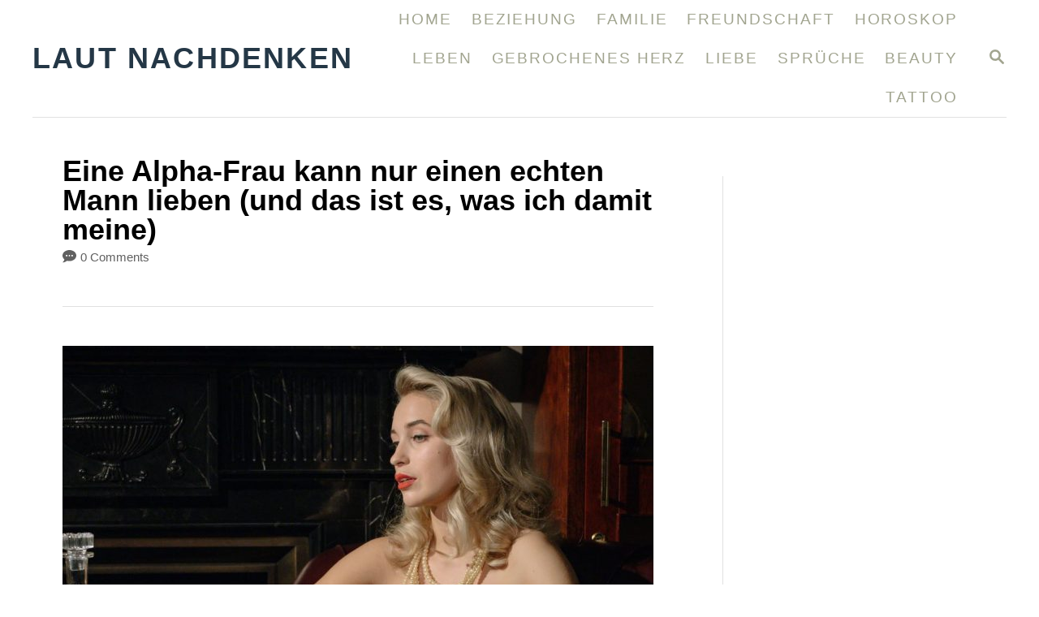

--- FILE ---
content_type: text/html; charset=UTF-8
request_url: https://lautnachdenken.de/eine-alpha-frau-kann-nur-einen-echten-mann-lieben-und-das-ist-es-was-ich-damit-meine/
body_size: 19964
content:
<!DOCTYPE html><html lang="en-US" prefix="og: https://ogp.me/ns#">
	<head>
				<meta charset="UTF-8">
		<meta name="viewport" content="width=device-width, initial-scale=1.0">
		<meta http-equiv="X-UA-Compatible" content="ie=edge">
		
<!-- Search Engine Optimization by Rank Math PRO - https://rankmath.com/ -->
<title>Eine Alpha-Frau kann nur einen echten Mann lieben (und das ist es, was ich damit meine)</title>
<meta name="description" content="Liebe, die einen erschöpft, ist keine Liebe. Die Liebe erfüllt und vereinfacht das Leben. Das kann nicht jeder schaffen. "/>
<meta name="robots" content="follow, index, max-snippet:-1, max-video-preview:-1, max-image-preview:large"/>
<link rel="canonical" href="https://lautnachdenken.de/eine-alpha-frau-kann-nur-einen-echten-mann-lieben-und-das-ist-es-was-ich-damit-meine/" />
<meta property="og:locale" content="en_US" />
<meta property="og:type" content="article" />
<meta property="og:title" content="Eine Alpha-Frau kann nur einen echten Mann lieben (und das ist es, was ich damit meine)" />
<meta property="og:description" content="Liebe, die einen erschöpft, ist keine Liebe. Die Liebe erfüllt und vereinfacht das Leben. Das kann nicht jeder schaffen. " />
<meta property="og:url" content="https://lautnachdenken.de/eine-alpha-frau-kann-nur-einen-echten-mann-lieben-und-das-ist-es-was-ich-damit-meine/" />
<meta property="og:site_name" content="Laut Nachdenken" />
<meta property="article:section" content="Starke Frau" />
<meta property="og:updated_time" content="2023-12-15T07:27:27+00:00" />
<meta property="og:image" content="https://lautnachdenken.de/wp-content/uploads/2023/04/Eine-Alpha-Frau-kann-nur-einen-echten-Mann-lieben-1-1.jpg" />
<meta property="og:image:secure_url" content="https://lautnachdenken.de/wp-content/uploads/2023/04/Eine-Alpha-Frau-kann-nur-einen-echten-Mann-lieben-1-1.jpg" />
<meta property="og:image:width" content="924" />
<meta property="og:image:height" content="465" />
<meta property="og:image:alt" content="Eine Alpha-Frau kann nur einen echten Mann lieben 1" />
<meta property="og:image:type" content="image/jpeg" />
<meta property="article:published_time" content="2023-04-20T11:31:44+00:00" />
<meta property="article:modified_time" content="2023-12-15T07:27:27+00:00" />
<meta name="twitter:card" content="summary_large_image" />
<meta name="twitter:title" content="Eine Alpha-Frau kann nur einen echten Mann lieben (und das ist es, was ich damit meine)" />
<meta name="twitter:description" content="Liebe, die einen erschöpft, ist keine Liebe. Die Liebe erfüllt und vereinfacht das Leben. Das kann nicht jeder schaffen. " />
<meta name="twitter:image" content="https://lautnachdenken.de/wp-content/uploads/2023/04/Eine-Alpha-Frau-kann-nur-einen-echten-Mann-lieben-1-1.jpg" />
<meta name="twitter:label1" content="Written by" />
<meta name="twitter:data1" content="Tereza" />
<meta name="twitter:label2" content="Time to read" />
<meta name="twitter:data2" content="7 minutes" />
<script type="application/ld+json" class="rank-math-schema-pro">{"@context":"https://schema.org","@graph":[{"@type":"Organization","@id":"https://lautnachdenken.de/#organization","name":"BIT FAN doo"},{"@type":"WebSite","@id":"https://lautnachdenken.de/#website","url":"https://lautnachdenken.de","name":"Laut Nachdenken","alternateName":"Laut Nachdenken","publisher":{"@id":"https://lautnachdenken.de/#organization"},"inLanguage":"en-US"},{"@type":"ImageObject","@id":"https://lautnachdenken.de/wp-content/uploads/2023/04/Eine-Alpha-Frau-kann-nur-einen-echten-Mann-lieben-1-1.jpg","url":"https://lautnachdenken.de/wp-content/uploads/2023/04/Eine-Alpha-Frau-kann-nur-einen-echten-Mann-lieben-1-1.jpg","width":"924","height":"465","caption":"Eine Alpha-Frau kann nur einen echten Mann lieben 1","inLanguage":"en-US"},{"@type":"BreadcrumbList","@id":"https://lautnachdenken.de/eine-alpha-frau-kann-nur-einen-echten-mann-lieben-und-das-ist-es-was-ich-damit-meine/#breadcrumb","itemListElement":[{"@type":"ListItem","position":"1","item":{"@id":"https://lautnachdenken.de","name":"Home"}},{"@type":"ListItem","position":"2","item":{"@id":"https://lautnachdenken.de/eine-alpha-frau-kann-nur-einen-echten-mann-lieben-und-das-ist-es-was-ich-damit-meine/","name":"Eine Alpha-Frau kann nur einen echten Mann lieben (und das ist es, was ich damit meine)"}}]},{"@type":"WebPage","@id":"https://lautnachdenken.de/eine-alpha-frau-kann-nur-einen-echten-mann-lieben-und-das-ist-es-was-ich-damit-meine/#webpage","url":"https://lautnachdenken.de/eine-alpha-frau-kann-nur-einen-echten-mann-lieben-und-das-ist-es-was-ich-damit-meine/","name":"Eine Alpha-Frau kann nur einen echten Mann lieben (und das ist es, was ich damit meine)","datePublished":"2023-04-20T11:31:44+00:00","dateModified":"2023-12-15T07:27:27+00:00","isPartOf":{"@id":"https://lautnachdenken.de/#website"},"primaryImageOfPage":{"@id":"https://lautnachdenken.de/wp-content/uploads/2023/04/Eine-Alpha-Frau-kann-nur-einen-echten-Mann-lieben-1-1.jpg"},"inLanguage":"en-US","breadcrumb":{"@id":"https://lautnachdenken.de/eine-alpha-frau-kann-nur-einen-echten-mann-lieben-und-das-ist-es-was-ich-damit-meine/#breadcrumb"}},{"@type":"Person","@id":"https://lautnachdenken.de/author/tereza/","name":"Tereza","url":"https://lautnachdenken.de/author/tereza/","image":{"@type":"ImageObject","@id":"https://secure.gravatar.com/avatar/924b6accab908807683f4e976f2e03f77bcc2c1e83e8a9b6decfc0da59a8e327?s=96&amp;d=mm&amp;r=g","url":"https://secure.gravatar.com/avatar/924b6accab908807683f4e976f2e03f77bcc2c1e83e8a9b6decfc0da59a8e327?s=96&amp;d=mm&amp;r=g","caption":"Tereza","inLanguage":"en-US"},"worksFor":{"@id":"https://lautnachdenken.de/#organization"}},{"@type":"NewsArticle","headline":"Eine Alpha-Frau kann nur einen echten Mann lieben (und das ist es, was ich damit meine)","keywords":"einen echten Mann lieben","datePublished":"2023-04-20T11:31:44+00:00","dateModified":"2023-12-15T07:27:27+00:00","author":{"@id":"https://lautnachdenken.de/author/tereza/","name":"Tereza"},"publisher":{"@id":"https://lautnachdenken.de/#organization"},"description":"Liebe, die einen ersch\u00f6pft, ist keine Liebe. Die Liebe erf\u00fcllt und vereinfacht das Leben. Das kann nicht jeder schaffen.\u00a0","copyrightYear":"2023","copyrightHolder":{"@id":"https://lautnachdenken.de/#organization"},"name":"Eine Alpha-Frau kann nur einen echten Mann lieben (und das ist es, was ich damit meine)","@id":"https://lautnachdenken.de/eine-alpha-frau-kann-nur-einen-echten-mann-lieben-und-das-ist-es-was-ich-damit-meine/#richSnippet","isPartOf":{"@id":"https://lautnachdenken.de/eine-alpha-frau-kann-nur-einen-echten-mann-lieben-und-das-ist-es-was-ich-damit-meine/#webpage"},"image":{"@id":"https://lautnachdenken.de/wp-content/uploads/2023/04/Eine-Alpha-Frau-kann-nur-einen-echten-Mann-lieben-1-1.jpg"},"inLanguage":"en-US","mainEntityOfPage":{"@id":"https://lautnachdenken.de/eine-alpha-frau-kann-nur-einen-echten-mann-lieben-und-das-ist-es-was-ich-damit-meine/#webpage"}}]}</script>
<!-- /Rank Math WordPress SEO plugin -->

<link rel='dns-prefetch' href='//scripts.mediavine.com' />
<link rel='dns-prefetch' href='//plausible.io' />
<link rel='dns-prefetch' href='//www.googletagmanager.com' />
<link rel="alternate" type="application/rss+xml" title="Laut nachdenken &raquo; Feed" href="https://lautnachdenken.de/feed/" />
<link rel="alternate" type="application/rss+xml" title="Laut nachdenken &raquo; Comments Feed" href="https://lautnachdenken.de/comments/feed/" />
<link rel="alternate" type="application/rss+xml" title="Laut nachdenken &raquo; Eine Alpha-Frau kann nur einen echten Mann lieben (und das ist es, was ich damit meine) Comments Feed" href="https://lautnachdenken.de/eine-alpha-frau-kann-nur-einen-echten-mann-lieben-und-das-ist-es-was-ich-damit-meine/feed/" />
<link rel="alternate" title="oEmbed (JSON)" type="application/json+oembed" href="https://lautnachdenken.de/wp-json/oembed/1.0/embed?url=https%3A%2F%2Flautnachdenken.de%2Feine-alpha-frau-kann-nur-einen-echten-mann-lieben-und-das-ist-es-was-ich-damit-meine%2F" />
<link rel="alternate" title="oEmbed (XML)" type="text/xml+oembed" href="https://lautnachdenken.de/wp-json/oembed/1.0/embed?url=https%3A%2F%2Flautnachdenken.de%2Feine-alpha-frau-kann-nur-einen-echten-mann-lieben-und-das-ist-es-was-ich-damit-meine%2F&#038;format=xml" />
<style type="text/css" id="mv-trellis-custom-css">:root{--mv-trellis-font-body:Verdana,Geneva,sans-serif;--mv-trellis-font-heading:Verdana,Geneva,sans-serif;--mv-trellis-font-size-ex-sm:0.917125rem;--mv-trellis-font-size-sm:1.203125rem;--mv-trellis-font-size:1.375rem;--mv-trellis-font-size-lg:1.546875rem;--mv-trellis-max-logo-size:75px;--mv-trellis-gutter-small:12px;--mv-trellis-gutter:24px;--mv-trellis-gutter-double:48px;--mv-trellis-gutter-large:48px;--mv-trellis-h1-font-color:#000000;--mv-trellis-h1-font-size:2.25rem;}</style><style id='wp-img-auto-sizes-contain-inline-css' type='text/css'>
img:is([sizes=auto i],[sizes^="auto," i]){contain-intrinsic-size:3000px 1500px}
/*# sourceURL=wp-img-auto-sizes-contain-inline-css */
</style>
<link rel='stylesheet' id='wp-block-library-css' href='https://lautnachdenken.de/wp-includes/css/dist/block-library/style.min.css?ver=6.9' type='text/css' media='all' />
<style id='wp-block-heading-inline-css' type='text/css'>
h1:where(.wp-block-heading).has-background,h2:where(.wp-block-heading).has-background,h3:where(.wp-block-heading).has-background,h4:where(.wp-block-heading).has-background,h5:where(.wp-block-heading).has-background,h6:where(.wp-block-heading).has-background{padding:1.25em 2.375em}h1.has-text-align-left[style*=writing-mode]:where([style*=vertical-lr]),h1.has-text-align-right[style*=writing-mode]:where([style*=vertical-rl]),h2.has-text-align-left[style*=writing-mode]:where([style*=vertical-lr]),h2.has-text-align-right[style*=writing-mode]:where([style*=vertical-rl]),h3.has-text-align-left[style*=writing-mode]:where([style*=vertical-lr]),h3.has-text-align-right[style*=writing-mode]:where([style*=vertical-rl]),h4.has-text-align-left[style*=writing-mode]:where([style*=vertical-lr]),h4.has-text-align-right[style*=writing-mode]:where([style*=vertical-rl]),h5.has-text-align-left[style*=writing-mode]:where([style*=vertical-lr]),h5.has-text-align-right[style*=writing-mode]:where([style*=vertical-rl]),h6.has-text-align-left[style*=writing-mode]:where([style*=vertical-lr]),h6.has-text-align-right[style*=writing-mode]:where([style*=vertical-rl]){rotate:180deg}
/*# sourceURL=https://lautnachdenken.de/wp-includes/blocks/heading/style.min.css */
</style>
<style id='wp-block-image-inline-css' type='text/css'>
.wp-block-image>a,.wp-block-image>figure>a{display:inline-block}.wp-block-image img{box-sizing:border-box;height:auto;max-width:100%;vertical-align:bottom}@media not (prefers-reduced-motion){.wp-block-image img.hide{visibility:hidden}.wp-block-image img.show{animation:show-content-image .4s}}.wp-block-image[style*=border-radius] img,.wp-block-image[style*=border-radius]>a{border-radius:inherit}.wp-block-image.has-custom-border img{box-sizing:border-box}.wp-block-image.aligncenter{text-align:center}.wp-block-image.alignfull>a,.wp-block-image.alignwide>a{width:100%}.wp-block-image.alignfull img,.wp-block-image.alignwide img{height:auto;width:100%}.wp-block-image .aligncenter,.wp-block-image .alignleft,.wp-block-image .alignright,.wp-block-image.aligncenter,.wp-block-image.alignleft,.wp-block-image.alignright{display:table}.wp-block-image .aligncenter>figcaption,.wp-block-image .alignleft>figcaption,.wp-block-image .alignright>figcaption,.wp-block-image.aligncenter>figcaption,.wp-block-image.alignleft>figcaption,.wp-block-image.alignright>figcaption{caption-side:bottom;display:table-caption}.wp-block-image .alignleft{float:left;margin:.5em 1em .5em 0}.wp-block-image .alignright{float:right;margin:.5em 0 .5em 1em}.wp-block-image .aligncenter{margin-left:auto;margin-right:auto}.wp-block-image :where(figcaption){margin-bottom:1em;margin-top:.5em}.wp-block-image.is-style-circle-mask img{border-radius:9999px}@supports ((-webkit-mask-image:none) or (mask-image:none)) or (-webkit-mask-image:none){.wp-block-image.is-style-circle-mask img{border-radius:0;-webkit-mask-image:url('data:image/svg+xml;utf8,<svg viewBox="0 0 100 100" xmlns="http://www.w3.org/2000/svg"><circle cx="50" cy="50" r="50"/></svg>');mask-image:url('data:image/svg+xml;utf8,<svg viewBox="0 0 100 100" xmlns="http://www.w3.org/2000/svg"><circle cx="50" cy="50" r="50"/></svg>');mask-mode:alpha;-webkit-mask-position:center;mask-position:center;-webkit-mask-repeat:no-repeat;mask-repeat:no-repeat;-webkit-mask-size:contain;mask-size:contain}}:root :where(.wp-block-image.is-style-rounded img,.wp-block-image .is-style-rounded img){border-radius:9999px}.wp-block-image figure{margin:0}.wp-lightbox-container{display:flex;flex-direction:column;position:relative}.wp-lightbox-container img{cursor:zoom-in}.wp-lightbox-container img:hover+button{opacity:1}.wp-lightbox-container button{align-items:center;backdrop-filter:blur(16px) saturate(180%);background-color:#5a5a5a40;border:none;border-radius:4px;cursor:zoom-in;display:flex;height:20px;justify-content:center;opacity:0;padding:0;position:absolute;right:16px;text-align:center;top:16px;width:20px;z-index:100}@media not (prefers-reduced-motion){.wp-lightbox-container button{transition:opacity .2s ease}}.wp-lightbox-container button:focus-visible{outline:3px auto #5a5a5a40;outline:3px auto -webkit-focus-ring-color;outline-offset:3px}.wp-lightbox-container button:hover{cursor:pointer;opacity:1}.wp-lightbox-container button:focus{opacity:1}.wp-lightbox-container button:focus,.wp-lightbox-container button:hover,.wp-lightbox-container button:not(:hover):not(:active):not(.has-background){background-color:#5a5a5a40;border:none}.wp-lightbox-overlay{box-sizing:border-box;cursor:zoom-out;height:100vh;left:0;overflow:hidden;position:fixed;top:0;visibility:hidden;width:100%;z-index:100000}.wp-lightbox-overlay .close-button{align-items:center;cursor:pointer;display:flex;justify-content:center;min-height:40px;min-width:40px;padding:0;position:absolute;right:calc(env(safe-area-inset-right) + 16px);top:calc(env(safe-area-inset-top) + 16px);z-index:5000000}.wp-lightbox-overlay .close-button:focus,.wp-lightbox-overlay .close-button:hover,.wp-lightbox-overlay .close-button:not(:hover):not(:active):not(.has-background){background:none;border:none}.wp-lightbox-overlay .lightbox-image-container{height:var(--wp--lightbox-container-height);left:50%;overflow:hidden;position:absolute;top:50%;transform:translate(-50%,-50%);transform-origin:top left;width:var(--wp--lightbox-container-width);z-index:9999999999}.wp-lightbox-overlay .wp-block-image{align-items:center;box-sizing:border-box;display:flex;height:100%;justify-content:center;margin:0;position:relative;transform-origin:0 0;width:100%;z-index:3000000}.wp-lightbox-overlay .wp-block-image img{height:var(--wp--lightbox-image-height);min-height:var(--wp--lightbox-image-height);min-width:var(--wp--lightbox-image-width);width:var(--wp--lightbox-image-width)}.wp-lightbox-overlay .wp-block-image figcaption{display:none}.wp-lightbox-overlay button{background:none;border:none}.wp-lightbox-overlay .scrim{background-color:#fff;height:100%;opacity:.9;position:absolute;width:100%;z-index:2000000}.wp-lightbox-overlay.active{visibility:visible}@media not (prefers-reduced-motion){.wp-lightbox-overlay.active{animation:turn-on-visibility .25s both}.wp-lightbox-overlay.active img{animation:turn-on-visibility .35s both}.wp-lightbox-overlay.show-closing-animation:not(.active){animation:turn-off-visibility .35s both}.wp-lightbox-overlay.show-closing-animation:not(.active) img{animation:turn-off-visibility .25s both}.wp-lightbox-overlay.zoom.active{animation:none;opacity:1;visibility:visible}.wp-lightbox-overlay.zoom.active .lightbox-image-container{animation:lightbox-zoom-in .4s}.wp-lightbox-overlay.zoom.active .lightbox-image-container img{animation:none}.wp-lightbox-overlay.zoom.active .scrim{animation:turn-on-visibility .4s forwards}.wp-lightbox-overlay.zoom.show-closing-animation:not(.active){animation:none}.wp-lightbox-overlay.zoom.show-closing-animation:not(.active) .lightbox-image-container{animation:lightbox-zoom-out .4s}.wp-lightbox-overlay.zoom.show-closing-animation:not(.active) .lightbox-image-container img{animation:none}.wp-lightbox-overlay.zoom.show-closing-animation:not(.active) .scrim{animation:turn-off-visibility .4s forwards}}@keyframes show-content-image{0%{visibility:hidden}99%{visibility:hidden}to{visibility:visible}}@keyframes turn-on-visibility{0%{opacity:0}to{opacity:1}}@keyframes turn-off-visibility{0%{opacity:1;visibility:visible}99%{opacity:0;visibility:visible}to{opacity:0;visibility:hidden}}@keyframes lightbox-zoom-in{0%{transform:translate(calc((-100vw + var(--wp--lightbox-scrollbar-width))/2 + var(--wp--lightbox-initial-left-position)),calc(-50vh + var(--wp--lightbox-initial-top-position))) scale(var(--wp--lightbox-scale))}to{transform:translate(-50%,-50%) scale(1)}}@keyframes lightbox-zoom-out{0%{transform:translate(-50%,-50%) scale(1);visibility:visible}99%{visibility:visible}to{transform:translate(calc((-100vw + var(--wp--lightbox-scrollbar-width))/2 + var(--wp--lightbox-initial-left-position)),calc(-50vh + var(--wp--lightbox-initial-top-position))) scale(var(--wp--lightbox-scale));visibility:hidden}}
/*# sourceURL=https://lautnachdenken.de/wp-includes/blocks/image/style.min.css */
</style>
<style id='wp-block-list-inline-css' type='text/css'>
ol,ul{box-sizing:border-box}:root :where(.wp-block-list.has-background){padding:1.25em 2.375em}
/*# sourceURL=https://lautnachdenken.de/wp-includes/blocks/list/style.min.css */
</style>
<style id='wp-block-paragraph-inline-css' type='text/css'>
.is-small-text{font-size:.875em}.is-regular-text{font-size:1em}.is-large-text{font-size:2.25em}.is-larger-text{font-size:3em}.has-drop-cap:not(:focus):first-letter{float:left;font-size:8.4em;font-style:normal;font-weight:100;line-height:.68;margin:.05em .1em 0 0;text-transform:uppercase}body.rtl .has-drop-cap:not(:focus):first-letter{float:none;margin-left:.1em}p.has-drop-cap.has-background{overflow:hidden}:root :where(p.has-background){padding:1.25em 2.375em}:where(p.has-text-color:not(.has-link-color)) a{color:inherit}p.has-text-align-left[style*="writing-mode:vertical-lr"],p.has-text-align-right[style*="writing-mode:vertical-rl"]{rotate:180deg}
/*# sourceURL=https://lautnachdenken.de/wp-includes/blocks/paragraph/style.min.css */
</style>
<style id='global-styles-inline-css' type='text/css'>
:root{--wp--preset--aspect-ratio--square: 1;--wp--preset--aspect-ratio--4-3: 4/3;--wp--preset--aspect-ratio--3-4: 3/4;--wp--preset--aspect-ratio--3-2: 3/2;--wp--preset--aspect-ratio--2-3: 2/3;--wp--preset--aspect-ratio--16-9: 16/9;--wp--preset--aspect-ratio--9-16: 9/16;--wp--preset--color--black: #000000;--wp--preset--color--cyan-bluish-gray: #abb8c3;--wp--preset--color--white: #ffffff;--wp--preset--color--pale-pink: #f78da7;--wp--preset--color--vivid-red: #cf2e2e;--wp--preset--color--luminous-vivid-orange: #ff6900;--wp--preset--color--luminous-vivid-amber: #fcb900;--wp--preset--color--light-green-cyan: #7bdcb5;--wp--preset--color--vivid-green-cyan: #00d084;--wp--preset--color--pale-cyan-blue: #8ed1fc;--wp--preset--color--vivid-cyan-blue: #0693e3;--wp--preset--color--vivid-purple: #9b51e0;--wp--preset--gradient--vivid-cyan-blue-to-vivid-purple: linear-gradient(135deg,rgb(6,147,227) 0%,rgb(155,81,224) 100%);--wp--preset--gradient--light-green-cyan-to-vivid-green-cyan: linear-gradient(135deg,rgb(122,220,180) 0%,rgb(0,208,130) 100%);--wp--preset--gradient--luminous-vivid-amber-to-luminous-vivid-orange: linear-gradient(135deg,rgb(252,185,0) 0%,rgb(255,105,0) 100%);--wp--preset--gradient--luminous-vivid-orange-to-vivid-red: linear-gradient(135deg,rgb(255,105,0) 0%,rgb(207,46,46) 100%);--wp--preset--gradient--very-light-gray-to-cyan-bluish-gray: linear-gradient(135deg,rgb(238,238,238) 0%,rgb(169,184,195) 100%);--wp--preset--gradient--cool-to-warm-spectrum: linear-gradient(135deg,rgb(74,234,220) 0%,rgb(151,120,209) 20%,rgb(207,42,186) 40%,rgb(238,44,130) 60%,rgb(251,105,98) 80%,rgb(254,248,76) 100%);--wp--preset--gradient--blush-light-purple: linear-gradient(135deg,rgb(255,206,236) 0%,rgb(152,150,240) 100%);--wp--preset--gradient--blush-bordeaux: linear-gradient(135deg,rgb(254,205,165) 0%,rgb(254,45,45) 50%,rgb(107,0,62) 100%);--wp--preset--gradient--luminous-dusk: linear-gradient(135deg,rgb(255,203,112) 0%,rgb(199,81,192) 50%,rgb(65,88,208) 100%);--wp--preset--gradient--pale-ocean: linear-gradient(135deg,rgb(255,245,203) 0%,rgb(182,227,212) 50%,rgb(51,167,181) 100%);--wp--preset--gradient--electric-grass: linear-gradient(135deg,rgb(202,248,128) 0%,rgb(113,206,126) 100%);--wp--preset--gradient--midnight: linear-gradient(135deg,rgb(2,3,129) 0%,rgb(40,116,252) 100%);--wp--preset--font-size--small: 13px;--wp--preset--font-size--medium: 20px;--wp--preset--font-size--large: 36px;--wp--preset--font-size--x-large: 42px;--wp--preset--spacing--20: 0.44rem;--wp--preset--spacing--30: 0.67rem;--wp--preset--spacing--40: 1rem;--wp--preset--spacing--50: 1.5rem;--wp--preset--spacing--60: 2.25rem;--wp--preset--spacing--70: 3.38rem;--wp--preset--spacing--80: 5.06rem;--wp--preset--shadow--natural: 6px 6px 9px rgba(0, 0, 0, 0.2);--wp--preset--shadow--deep: 12px 12px 50px rgba(0, 0, 0, 0.4);--wp--preset--shadow--sharp: 6px 6px 0px rgba(0, 0, 0, 0.2);--wp--preset--shadow--outlined: 6px 6px 0px -3px rgb(255, 255, 255), 6px 6px rgb(0, 0, 0);--wp--preset--shadow--crisp: 6px 6px 0px rgb(0, 0, 0);}:where(.is-layout-flex){gap: 0.5em;}:where(.is-layout-grid){gap: 0.5em;}body .is-layout-flex{display: flex;}.is-layout-flex{flex-wrap: wrap;align-items: center;}.is-layout-flex > :is(*, div){margin: 0;}body .is-layout-grid{display: grid;}.is-layout-grid > :is(*, div){margin: 0;}:where(.wp-block-columns.is-layout-flex){gap: 2em;}:where(.wp-block-columns.is-layout-grid){gap: 2em;}:where(.wp-block-post-template.is-layout-flex){gap: 1.25em;}:where(.wp-block-post-template.is-layout-grid){gap: 1.25em;}.has-black-color{color: var(--wp--preset--color--black) !important;}.has-cyan-bluish-gray-color{color: var(--wp--preset--color--cyan-bluish-gray) !important;}.has-white-color{color: var(--wp--preset--color--white) !important;}.has-pale-pink-color{color: var(--wp--preset--color--pale-pink) !important;}.has-vivid-red-color{color: var(--wp--preset--color--vivid-red) !important;}.has-luminous-vivid-orange-color{color: var(--wp--preset--color--luminous-vivid-orange) !important;}.has-luminous-vivid-amber-color{color: var(--wp--preset--color--luminous-vivid-amber) !important;}.has-light-green-cyan-color{color: var(--wp--preset--color--light-green-cyan) !important;}.has-vivid-green-cyan-color{color: var(--wp--preset--color--vivid-green-cyan) !important;}.has-pale-cyan-blue-color{color: var(--wp--preset--color--pale-cyan-blue) !important;}.has-vivid-cyan-blue-color{color: var(--wp--preset--color--vivid-cyan-blue) !important;}.has-vivid-purple-color{color: var(--wp--preset--color--vivid-purple) !important;}.has-black-background-color{background-color: var(--wp--preset--color--black) !important;}.has-cyan-bluish-gray-background-color{background-color: var(--wp--preset--color--cyan-bluish-gray) !important;}.has-white-background-color{background-color: var(--wp--preset--color--white) !important;}.has-pale-pink-background-color{background-color: var(--wp--preset--color--pale-pink) !important;}.has-vivid-red-background-color{background-color: var(--wp--preset--color--vivid-red) !important;}.has-luminous-vivid-orange-background-color{background-color: var(--wp--preset--color--luminous-vivid-orange) !important;}.has-luminous-vivid-amber-background-color{background-color: var(--wp--preset--color--luminous-vivid-amber) !important;}.has-light-green-cyan-background-color{background-color: var(--wp--preset--color--light-green-cyan) !important;}.has-vivid-green-cyan-background-color{background-color: var(--wp--preset--color--vivid-green-cyan) !important;}.has-pale-cyan-blue-background-color{background-color: var(--wp--preset--color--pale-cyan-blue) !important;}.has-vivid-cyan-blue-background-color{background-color: var(--wp--preset--color--vivid-cyan-blue) !important;}.has-vivid-purple-background-color{background-color: var(--wp--preset--color--vivid-purple) !important;}.has-black-border-color{border-color: var(--wp--preset--color--black) !important;}.has-cyan-bluish-gray-border-color{border-color: var(--wp--preset--color--cyan-bluish-gray) !important;}.has-white-border-color{border-color: var(--wp--preset--color--white) !important;}.has-pale-pink-border-color{border-color: var(--wp--preset--color--pale-pink) !important;}.has-vivid-red-border-color{border-color: var(--wp--preset--color--vivid-red) !important;}.has-luminous-vivid-orange-border-color{border-color: var(--wp--preset--color--luminous-vivid-orange) !important;}.has-luminous-vivid-amber-border-color{border-color: var(--wp--preset--color--luminous-vivid-amber) !important;}.has-light-green-cyan-border-color{border-color: var(--wp--preset--color--light-green-cyan) !important;}.has-vivid-green-cyan-border-color{border-color: var(--wp--preset--color--vivid-green-cyan) !important;}.has-pale-cyan-blue-border-color{border-color: var(--wp--preset--color--pale-cyan-blue) !important;}.has-vivid-cyan-blue-border-color{border-color: var(--wp--preset--color--vivid-cyan-blue) !important;}.has-vivid-purple-border-color{border-color: var(--wp--preset--color--vivid-purple) !important;}.has-vivid-cyan-blue-to-vivid-purple-gradient-background{background: var(--wp--preset--gradient--vivid-cyan-blue-to-vivid-purple) !important;}.has-light-green-cyan-to-vivid-green-cyan-gradient-background{background: var(--wp--preset--gradient--light-green-cyan-to-vivid-green-cyan) !important;}.has-luminous-vivid-amber-to-luminous-vivid-orange-gradient-background{background: var(--wp--preset--gradient--luminous-vivid-amber-to-luminous-vivid-orange) !important;}.has-luminous-vivid-orange-to-vivid-red-gradient-background{background: var(--wp--preset--gradient--luminous-vivid-orange-to-vivid-red) !important;}.has-very-light-gray-to-cyan-bluish-gray-gradient-background{background: var(--wp--preset--gradient--very-light-gray-to-cyan-bluish-gray) !important;}.has-cool-to-warm-spectrum-gradient-background{background: var(--wp--preset--gradient--cool-to-warm-spectrum) !important;}.has-blush-light-purple-gradient-background{background: var(--wp--preset--gradient--blush-light-purple) !important;}.has-blush-bordeaux-gradient-background{background: var(--wp--preset--gradient--blush-bordeaux) !important;}.has-luminous-dusk-gradient-background{background: var(--wp--preset--gradient--luminous-dusk) !important;}.has-pale-ocean-gradient-background{background: var(--wp--preset--gradient--pale-ocean) !important;}.has-electric-grass-gradient-background{background: var(--wp--preset--gradient--electric-grass) !important;}.has-midnight-gradient-background{background: var(--wp--preset--gradient--midnight) !important;}.has-small-font-size{font-size: var(--wp--preset--font-size--small) !important;}.has-medium-font-size{font-size: var(--wp--preset--font-size--medium) !important;}.has-large-font-size{font-size: var(--wp--preset--font-size--large) !important;}.has-x-large-font-size{font-size: var(--wp--preset--font-size--x-large) !important;}
/*# sourceURL=global-styles-inline-css */
</style>

<style id='classic-theme-styles-inline-css' type='text/css'>
/*! This file is auto-generated */
.wp-block-button__link{color:#fff;background-color:#32373c;border-radius:9999px;box-shadow:none;text-decoration:none;padding:calc(.667em + 2px) calc(1.333em + 2px);font-size:1.125em}.wp-block-file__button{background:#32373c;color:#fff;text-decoration:none}
/*# sourceURL=/wp-includes/css/classic-themes.min.css */
</style>
<link rel='stylesheet' id='wp-components-css' href='https://lautnachdenken.de/wp-includes/css/dist/components/style.min.css?ver=6.9' type='text/css' media='all' />
<link rel='stylesheet' id='common-css' href='https://lautnachdenken.de/wp-admin/css/common.min.css?ver=6.9' type='text/css' media='all' />
<link rel='stylesheet' id='forms-css' href='https://lautnachdenken.de/wp-admin/css/forms.min.css?ver=6.9' type='text/css' media='all' />
<link rel='stylesheet' id='wp-reset-editor-styles-css' href='https://lautnachdenken.de/wp-includes/css/dist/block-library/reset.min.css?ver=6.9' type='text/css' media='all' />
<link rel='stylesheet' id='wp-block-editor-content-css' href='https://lautnachdenken.de/wp-includes/css/dist/block-editor/content.min.css?ver=6.9' type='text/css' media='all' />
<link rel='stylesheet' id='wp-editor-classic-layout-styles-css' href='https://lautnachdenken.de/wp-includes/css/dist/edit-post/classic.min.css?ver=6.9' type='text/css' media='all' />
<link rel='stylesheet' id='wp-edit-blocks-css' href='https://lautnachdenken.de/wp-includes/css/dist/block-library/editor.min.css?ver=6.9' type='text/css' media='all' />
<link rel='stylesheet' id='pin-flights-plugin-css-css' href='https://lautnachdenken.de/wp-content/plugins/pin-flights-plugin/build/css/pfp-block.css?ver=1616702084' type='text/css' media='all' />
<link rel='stylesheet' id='mv-trellis-bamboo-css' href='https://lautnachdenken.de/wp-content/themes/bamboo-trellis/assets/dist/css/main.1.0.0.css?ver=1.0.0' type='text/css' media='all' />
				<script id="mv-trellis-localModel" data-cfasync="false">
					window.$adManagementConfig = window.$adManagementConfig || {};
					window.$adManagementConfig.web = window.$adManagementConfig.web || {};
					window.$adManagementConfig.web.localModel = {"optimize_mobile_pagespeed":true,"optimize_desktop_pagespeed":true,"content_selector":".mvt-content","footer_selector":"footer.footer","content_selector_mobile":".mvt-content","comments_selector":"","sidebar_atf_selector":"","sidebar_atf_position":"afterend","sidebar_btf_selector":".mv-sticky-slot","sidebar_btf_position":"beforeend","content_stop_selector":"","sidebar_btf_stop_selector":"footer.footer","custom_css":"","ad_box":true,"sidebar_minimum_width":"1190","native_html_templates":{"feed":"<aside class=\"mv-trellis-native-ad-feed\"><div class=\"native-ad-image\" style=\"min-height:180px;min-width:320px;\"><div style=\"display: none;\" data-native-size=\"[300, 250]\" data-native-type=\"video\"><\/div><div style=\"width:320px;height:180px;\" data-native-size=\"[320,180]\" data-native-type=\"image\"><\/div><\/div><div class=\"native-content\"><img class=\"native-icon\" data-native-type=\"icon\" style=\"max-height: 50px; width: auto;\"><h2 data-native-len=\"80\" data-native-d-len=\"120\" data-native-type=\"title\"><\/h2><div data-native-len=\"140\" data-native-d-len=\"340\" data-native-type=\"body\"><\/div><div class=\"cta-container\"><div data-native-type=\"sponsoredBy\"><\/div><a rel=\"nonopener sponsor\" data-native-type=\"clickUrl\" class=\"button article-read-more\"><span data-native-type=\"cta\"><\/span><\/a><\/div><\/div><\/aside>","content":"<aside class=\"mv-trellis-native-ad-content\"><div class=\"native-ad-image\"><div style=\"display: none;\" data-native-size=\"[300, 250]\" data-native-type=\"video\"><\/div><div data-native-size=\"[300,300]\" data-native-type=\"image\"><\/div><\/div><div class=\"native-content\"><img class=\"native-icon\" data-native-type=\"icon\" style=\"max-height: 50px; width: auto;\"><h2 data-native-len=\"80\" data-native-d-len=\"120\" data-native-type=\"title\"><\/h2><div data-native-len=\"140\" data-native-d-len=\"340\" data-native-type=\"body\"><\/div><div class=\"cta-container\"><div data-native-type=\"sponsoredBy\"><\/div><a data-native-type=\"clickUrl\" class=\"button article-read-more\"><span data-native-type=\"cta\"><\/span><\/a><\/div><\/div><\/aside>","sidebar":"<aside class=\"mv-trellis-native-ad-sidebar\"><div class=\"native-ad-image\"><div style=\"display: none;\" data-native-size=\"[300, 250]\" data-native-type=\"video\"><\/div><div data-native-size=\"[300,300]\" data-native-type=\"image\"><\/div><\/div><img class=\"native-icon\" data-native-type=\"icon\" style=\"max-height: 50px; width: auto;\"><h3 data-native-len=\"80\"><a rel=\"nonopener sponsor\" data-native-type=\"title\"><\/a><\/h3><div data-native-len=\"140\" data-native-d-len=\"340\" data-native-type=\"body\"><\/div><div data-native-type=\"sponsoredBy\"><\/div><a data-native-type=\"clickUrl\" class=\"button article-read-more\"><span data-native-type=\"cta\"><\/span><\/a><\/aside>","sticky_sidebar":"<aside class=\"mv-trellis-native-ad-sticky-sidebar\"><div class=\"native-ad-image\"><div style=\"display: none;\" data-native-size=\"[300, 250]\" data-native-type=\"video\"><\/div><div data-native-size=\"[300,300]\" data-native-type=\"image\"><\/div><\/div><img class=\"native-icon\" data-native-type=\"icon\" style=\"max-height: 50px; width: auto;\"><h3 data-native-len=\"80\" data-native-type=\"title\"><\/h3><div data-native-len=\"140\" data-native-d-len=\"340\" data-native-type=\"body\"><\/div><div data-native-type=\"sponsoredBy\"><\/div><a data-native-type=\"clickUrl\" class=\"button article-read-more\"><span data-native-type=\"cta\"><\/span><\/a><\/aside>","adhesion":"<aside class=\"mv-trellis-native-ad-adhesion\"><div data-native-size=\"[100,100]\" data-native-type=\"image\"><\/div><div class=\"native-content\"><img class=\"native-icon\" data-native-type=\"icon\" style=\"max-height: 50px; width: auto;\"><div data-native-type=\"sponsoredBy\"><\/div><h6 data-native-len=\"80\" data-native-d-len=\"120\" data-native-type=\"title\"><\/h6><\/div><div class=\"cta-container\"><a class=\"button article-read-more\" data-native-type=\"clickUrl\"><span data-native-type=\"cta\"><\/span><\/a><\/div><\/aside>"}};
				</script>
			<script type="text/javascript" id="wp-hooks-js" class="mv-trellis-script" src="https://lautnachdenken.de/wp-includes/js/dist/hooks.min.js?ver=dd5603f07f9220ed27f1" defer data-noptimize data-handle="wp-hooks"></script>
<script type="text/javascript" id="wp-i18n-js" class="mv-trellis-script" src="https://lautnachdenken.de/wp-includes/js/dist/i18n.min.js?ver=c26c3dc7bed366793375" defer data-noptimize data-handle="wp-i18n"></script>
<script type="text/javascript" id="wp-i18n-js-after">
/* <![CDATA[ */
wp.i18n.setLocaleData( { 'text direction\u0004ltr': [ 'ltr' ] } );
//# sourceURL=wp-i18n-js-after
/* ]]> */
</script>
<script type="text/javascript" async="async" data-noptimize="1" data-cfasync="false" src="https://scripts.mediavine.com/tags/laut-nachdenken.js?ver=6.9" id="mv-script-wrapper-js"></script>
<script type="text/javascript" defer data-domain='lautnachdenken.de' data-api='https://plausible.io/api/event' data-cfasync='false' src="https://plausible.io/js/plausible.outbound-links.js?ver=2.1.4" id="plausible"></script>
<script type="text/javascript" id="plausible-analytics-js-after">
/* <![CDATA[ */
window.plausible = window.plausible || function() { (window.plausible.q = window.plausible.q || []).push(arguments) }
//# sourceURL=plausible-analytics-js-after
/* ]]> */
</script>
<script type="text/javascript" id="ga/js-js" class="mv-trellis-script" src="https://www.googletagmanager.com/gtag/js?id=UA-63937514-13" defer data-noptimize data-handle="ga/js"></script>
<link rel="https://api.w.org/" href="https://lautnachdenken.de/wp-json/" /><link rel="alternate" title="JSON" type="application/json" href="https://lautnachdenken.de/wp-json/wp/v2/posts/21225" /><link rel="EditURI" type="application/rsd+xml" title="RSD" href="https://lautnachdenken.de/xmlrpc.php?rsd" />
<link rel='shortlink' href='https://lautnachdenken.de/?p=21225' />
<meta name="description" content="Eine Alpha-Frau zu sein ist ein Segen und ein Fluch zu gleicher Zeit. Solch eine kennt jeder: Sie ist selbstbewusst und stark, aber m&ouml;chte auch &hellip;">
<meta name="p:domain_verify" content="85576376dd2f2a92968499f3ecd75188"/>
<meta name="google-site-verification" content="VFushnLTEmJpaxmdtLxPIDUWyO-rvAflrPRJawq_9_8" />
<meta name="ahrefs-site-verification" content="8dda365dc7e176886cb9392d9a5ffd6de64737dee3f816dd5a794cbae546417a">
<!-- Meta Pixel Code -->
<script>
  !function(f,b,e,v,n,t,s)
  {if(f.fbq)return;n=f.fbq=function(){n.callMethod?
  n.callMethod.apply(n,arguments):n.queue.push(arguments)};
  if(!f._fbq)f._fbq=n;n.push=n;n.loaded=!0;n.version='2.0';
  n.queue=[];t=b.createElement(e);t.async=!0;
  t.src=v;s=b.getElementsByTagName(e)[0];
  s.parentNode.insertBefore(t,s)}(window, document,'script',
  'https://connect.facebook.net/en_US/fbevents.js');
  fbq('init', '944423123266206');
  fbq('track', 'PageView');
</script>
<noscript><img height="1" width="1" style="display:none"
  src="https://www.facebook.com/tr?id=944423123266206&ev=PageView&noscript=1"
/></noscript>
<!-- End Meta Pixel Code --><meta name='plausible-analytics-version' content='2.1.4' />
<style type="text/css" id="mv-trellis-native-ads-css">:root{--mv-trellis-color-native-ad-background: var(--mv-trellis-color-background-accent,#fafafa);}[class*="mv-trellis-native-ad"]{display:flex;flex-direction:column;text-align:center;align-items:center;padding:10px;margin:15px 0;border-top:1px solid #eee;border-bottom:1px solid #eee;background-color:var(--mv-trellis-color-native-ad-background,#fafafa)}[class*="mv-trellis-native-ad"] [data-native-type="image"]{background-repeat:no-repeat;background-size:cover;background-position:center center;}[class*="mv-trellis-native-ad"] [data-native-type="sponsoredBy"]{font-size:0.875rem;text-decoration:none;transition:color .3s ease-in-out,background-color .3s ease-in-out;}[class*="mv-trellis-native-ad"] [data-native-type="title"]{line-height:1;margin:10px 0;max-width:100%;text-decoration:none;transition:color .3s ease-in-out,background-color .3s ease-in-out;}[class*="mv-trellis-native-ad"] [data-native-type="title"],[class*="mv-trellis-native-ad"] [data-native-type="sponsoredBy"]{color:var(--mv-trellis-color-link)}[class*="mv-trellis-native-ad"] [data-native-type="title"]:hover,[class*="mv-trellis-native-ad"] [data-native-type="sponsoredBy"]:hover{color:var(--mv-trellis-color-link-hover)}[class*="mv-trellis-native-ad"] [data-native-type="body"]{max-width:100%;}[class*="mv-trellis-native-ad"] .article-read-more{display:inline-block;font-size:0.875rem;line-height:1.25;margin-left:0px;margin-top:10px;padding:10px 20px;text-align:right;text-decoration:none;text-transform:uppercase;}@media only screen and (min-width:600px){.mv-trellis-native-ad-feed,.mv-trellis-native-ad-content{flex-direction:row;padding:0;text-align:left;}.mv-trellis-native-ad-feed .native-content,.mv-trellis-native-ad-content{padding:10px}}.mv-trellis-native-ad-feed [data-native-type="image"]{max-width:100%;height:auto;}.mv-trellis-native-ad-feed .cta-container,.mv-trellis-native-ad-content .cta-container{display:flex;flex-direction:column;align-items:center;}@media only screen and (min-width:600px){.mv-trellis-native-ad-feed .cta-container,.mv-trellis-native-ad-content .cta-container{flex-direction:row;align-items: flex-end;justify-content:space-between;}}@media only screen and (min-width:600px){.mv-trellis-native-ad-content{padding:0;}.mv-trellis-native-ad-content .native-content{max-width:calc(100% - 300px);padding:15px;}}.mv-trellis-native-ad-content [data-native-type="image"]{height:300px;max-width:100%;width:300px;}.mv-trellis-native-ad-sticky-sidebar,.mv-trellis-native-ad-sidebar{font-size:var(--mv-trellis-font-size-sm,0.875rem);margin:20px 0;max-width:300px;padding:0 0 var(--mv-trellis-gutter,20px);}.mv-trellis-native-ad-sticky-sidebar [data-native-type="image"],.mv-trellis-native-ad-sticky-sidebar [data-native-type="image"]{height:300px;margin:0 auto;max-width:100%;width:300px;}.mv-trellis-native-ad-sticky-sidebar [data-native-type="body"]{padding:0 var(--mv-trellis-gutter,20px);}.mv-trellis-native-ad-sticky-sidebar [data-native-type="sponsoredBy"],.mv-trellis-native-ad-sticky-sidebar [data-native-type="sponsoredBy"]{display:inline-block}.mv-trellis-native-ad-sticky-sidebar h3,.mv-trellis-native-ad-sidebar h3 [data-native-type="title"]{margin:15px auto;width:300px;}.mv-trellis-native-ad-adhesion{background-color:transparent;flex-direction:row;height:90px;margin:0;padding:0 20px;}.mv-trellis-native-ad-adhesion [data-native-type="image"]{height:120px;margin:0 auto;max-width:100%;transform:translateY(-20px);width:120px;}.mv-trellis-native-ad-adhesion [data-native-type="sponsoredBy"],.mv-trellis-native-ad-adhesion  .article-read-more{font-size:0.75rem;}.mv-trellis-native-ad-adhesion [data-native-type="title"]{font-size:1rem;}.mv-trellis-native-ad-adhesion .native-content{display:flex;flex-direction:column;justify-content:center;padding:0 10px;text-align:left;}.mv-trellis-native-ad-adhesion .cta-container{display:flex;align-items:center;}</style>			<meta name="theme-color" content="#243746"/>
			<link rel="manifest" href="https://lautnachdenken.de/manifest">
		<meta name="generator" content="Elementor 3.25.10; features: additional_custom_breakpoints, e_optimized_control_loading; settings: css_print_method-external, google_font-enabled, font_display-auto">
			<style>
				.e-con.e-parent:nth-of-type(n+4):not(.e-lazyloaded):not(.e-no-lazyload),
				.e-con.e-parent:nth-of-type(n+4):not(.e-lazyloaded):not(.e-no-lazyload) * {
					background-image: none !important;
				}
				@media screen and (max-height: 1024px) {
					.e-con.e-parent:nth-of-type(n+3):not(.e-lazyloaded):not(.e-no-lazyload),
					.e-con.e-parent:nth-of-type(n+3):not(.e-lazyloaded):not(.e-no-lazyload) * {
						background-image: none !important;
					}
				}
				@media screen and (max-height: 640px) {
					.e-con.e-parent:nth-of-type(n+2):not(.e-lazyloaded):not(.e-no-lazyload),
					.e-con.e-parent:nth-of-type(n+2):not(.e-lazyloaded):not(.e-no-lazyload) * {
						background-image: none !important;
					}
				}
			</style>
					<style type="text/css" id="wp-custom-css">
			p { 
font-size:20px; 
} 		</style>
					<link rel='stylesheet' id='lwptoc-main-css' href='https://lautnachdenken.de/wp-content/plugins/luckywp-table-of-contents/front/assets/main.min.css?ver=2.1.9' type='text/css' media='all' />
</head>
	<body class="wp-singular post-template-default single single-post postid-21225 single-format-standard wp-theme-mediavine-trellis wp-child-theme-bamboo-trellis mvt-no-js bamboo bamboo-trellis elementor-default elementor-kit-12762">
				<a href="#content" class="screen-reader-text">Skip to Content</a>

		<div class="before-content">
						<header class="header">
	<div class="wrapper wrapper-header">
				<div class="header-container">
			<button class="search-toggle">
	<span class="screen-reader-text">Search</span>
	<svg version="1.1" xmlns="http://www.w3.org/2000/svg" height="24" width="24" viewBox="0 0 12 12" class="magnifying-glass">
		<title>Magnifying Glass</title>
		<path d="M10.37 9.474L7.994 7.1l-.17-.1a3.45 3.45 0 0 0 .644-2.01A3.478 3.478 0 1 0 4.99 8.47c.75 0 1.442-.24 2.01-.648l.098.17 2.375 2.373c.19.188.543.142.79-.105s.293-.6.104-.79zm-5.38-2.27a2.21 2.21 0 1 1 2.21-2.21A2.21 2.21 0 0 1 4.99 7.21z"></path>
	</svg>
</button>
<div id="search-container">
	<form role="search" method="get" class="searchform" action="https://lautnachdenken.de/">
	<label>
		<span class="screen-reader-text">Search for:</span>
		<input type="search" class="search-field"
			placeholder="Enter search keywords"
			value="" name="s"
			title="Search for:" />
	</label>
	<input type="submit" class="search-submit" value="Search" />
</form>
	<button class="search-close">
		<span class="screen-reader-text">Close Search</span>
		&times;
	</button>
</div>
			<a href="https://lautnachdenken.de/" title="Laut nachdenken" class="header-logo"><span class="header-logo-text">Laut nachdenken</span></a>			<div class="nav">
	<div class="wrapper nav-wrapper">
						<button class="nav-toggle" aria-label="Menu"><svg xmlns="http://www.w3.org/2000/svg" viewBox="0 0 32 32" width="32px" height="32px">
	<path d="M4,10h24c1.104,0,2-0.896,2-2s-0.896-2-2-2H4C2.896,6,2,6.896,2,8S2.896,10,4,10z M28,14H4c-1.104,0-2,0.896-2,2  s0.896,2,2,2h24c1.104,0,2-0.896,2-2S29.104,14,28,14z M28,22H4c-1.104,0-2,0.896-2,2s0.896,2,2,2h24c1.104,0,2-0.896,2-2  S29.104,22,28,22z"></path>
</svg>
</button>
				<nav id="primary-nav" class="nav-container nav-closed"><ul id="menu-menu-1" class="nav-list"><li id="menu-item-10" class="menu-item menu-item-type-custom menu-item-object-custom menu-item-home menu-item-10"><a href="https://lautnachdenken.de/"><span>Home</span></a></li>
<li id="menu-item-12" class="menu-item menu-item-type-taxonomy menu-item-object-category menu-item-has-children menu-item-12"><a href="https://lautnachdenken.de/category/beziehung/"><span>Beziehung</span><span class="toggle-sub-menu">&pr;</span></a>
<ul class="sub-menu">
	<li id="menu-item-147" class="menu-item menu-item-type-taxonomy menu-item-object-category menu-item-147"><a href="https://lautnachdenken.de/category/beziehung/betrug/">Betrug</a></li>
	<li id="menu-item-148" class="menu-item menu-item-type-taxonomy menu-item-object-category menu-item-148"><a href="https://lautnachdenken.de/category/beziehung/dating/">Dating</a></li>
	<li id="menu-item-149" class="menu-item menu-item-type-taxonomy menu-item-object-category menu-item-149"><a href="https://lautnachdenken.de/category/beziehung/ehe/">Ehe</a></li>
	<li id="menu-item-150" class="menu-item menu-item-type-taxonomy menu-item-object-category menu-item-150"><a href="https://lautnachdenken.de/category/beziehung/fernbeziehungen/">Fernbeziehungen</a></li>
	<li id="menu-item-151" class="menu-item menu-item-type-taxonomy menu-item-object-category menu-item-151"><a href="https://lautnachdenken.de/category/beziehung/komplizierte-beziehung/">Komplizierte Beziehung</a></li>
</ul>
</li>
<li id="menu-item-13" class="menu-item menu-item-type-taxonomy menu-item-object-category menu-item-has-children menu-item-13"><a href="https://lautnachdenken.de/category/familie/"><span>Familie</span><span class="toggle-sub-menu">&pr;</span></a>
<ul class="sub-menu">
	<li id="menu-item-152" class="menu-item menu-item-type-taxonomy menu-item-object-category menu-item-152"><a href="https://lautnachdenken.de/category/familie/gluckliche-familie/">Glückliche Familie</a></li>
	<li id="menu-item-153" class="menu-item menu-item-type-taxonomy menu-item-object-category menu-item-153"><a href="https://lautnachdenken.de/category/familie/ungesunde-familienverhaltnisse/">Ungesunde Familienverhältnisse</a></li>
</ul>
</li>
<li id="menu-item-14" class="menu-item menu-item-type-taxonomy menu-item-object-category menu-item-has-children menu-item-14"><a href="https://lautnachdenken.de/category/freundschaft/"><span>Freundschaft</span><span class="toggle-sub-menu">&pr;</span></a>
<ul class="sub-menu">
	<li id="menu-item-155" class="menu-item menu-item-type-taxonomy menu-item-object-category menu-item-155"><a href="https://lautnachdenken.de/category/freundschaft/spruche-zur-freundschaft/">Sprüche zur Freundschaft</a></li>
	<li id="menu-item-156" class="menu-item menu-item-type-taxonomy menu-item-object-category menu-item-156"><a href="https://lautnachdenken.de/category/freundschaft/wahre-freundschaft/">Wahre Freundschaft</a></li>
</ul>
</li>
<li id="menu-item-15" class="menu-item menu-item-type-taxonomy menu-item-object-category menu-item-has-children menu-item-15"><a href="https://lautnachdenken.de/category/horoskop/"><span>Horoskop</span><span class="toggle-sub-menu">&pr;</span></a>
<ul class="sub-menu">
	<li id="menu-item-158" class="menu-item menu-item-type-taxonomy menu-item-object-category menu-item-158"><a href="https://lautnachdenken.de/category/horoskop/engelszahlen/">Engelszahlen</a></li>
</ul>
</li>
<li id="menu-item-16" class="menu-item menu-item-type-taxonomy menu-item-object-category current-post-ancestor menu-item-has-children menu-item-16"><a href="https://lautnachdenken.de/category/leben/"><span>Leben</span><span class="toggle-sub-menu">&pr;</span></a>
<ul class="sub-menu">
	<li id="menu-item-159" class="menu-item menu-item-type-taxonomy menu-item-object-category menu-item-159"><a href="https://lautnachdenken.de/category/leben/angst/">Angst</a></li>
	<li id="menu-item-160" class="menu-item menu-item-type-taxonomy menu-item-object-category menu-item-160"><a href="https://lautnachdenken.de/category/leben/depression/">Depression</a></li>
	<li id="menu-item-161" class="menu-item menu-item-type-taxonomy menu-item-object-category menu-item-161"><a href="https://lautnachdenken.de/category/leben/narzissmus/">Narzissmus</a></li>
	<li id="menu-item-162" class="menu-item menu-item-type-taxonomy menu-item-object-category menu-item-162"><a href="https://lautnachdenken.de/category/leben/single-leben/">Single-Leben</a></li>
	<li id="menu-item-163" class="menu-item menu-item-type-taxonomy menu-item-object-category current-post-ancestor current-menu-parent current-post-parent menu-item-163"><a href="https://lautnachdenken.de/category/leben/starke-frau/">Starke Frau</a></li>
</ul>
</li>
<li id="menu-item-157" class="menu-item menu-item-type-taxonomy menu-item-object-category menu-item-157"><a href="https://lautnachdenken.de/category/gebrochenes-herz/"><span>Gebrochenes Herz</span></a></li>
<li id="menu-item-17" class="menu-item menu-item-type-taxonomy menu-item-object-category menu-item-has-children menu-item-17"><a href="https://lautnachdenken.de/category/liebe/"><span>Liebe</span><span class="toggle-sub-menu">&pr;</span></a>
<ul class="sub-menu">
	<li id="menu-item-164" class="menu-item menu-item-type-taxonomy menu-item-object-category menu-item-164"><a href="https://lautnachdenken.de/category/liebe/harte-liebe/">Harte Liebe</a></li>
	<li id="menu-item-165" class="menu-item menu-item-type-taxonomy menu-item-object-category menu-item-165"><a href="https://lautnachdenken.de/category/liebe/liebesgeschichte/">Liebesgeschichte</a></li>
	<li id="menu-item-166" class="menu-item menu-item-type-taxonomy menu-item-object-category menu-item-166"><a href="https://lautnachdenken.de/category/liebe/selbstliebe/">Selbstliebe</a></li>
	<li id="menu-item-167" class="menu-item menu-item-type-taxonomy menu-item-object-category menu-item-167"><a href="https://lautnachdenken.de/category/liebe/wahre-liebe/">Wahre Liebe</a></li>
</ul>
</li>
<li id="menu-item-18" class="menu-item menu-item-type-taxonomy menu-item-object-category menu-item-18"><a href="https://lautnachdenken.de/category/spruche/"><span>Sprüche</span></a></li>
<li id="menu-item-35140" class="menu-item menu-item-type-taxonomy menu-item-object-category menu-item-has-children menu-item-35140"><a href="https://lautnachdenken.de/category/beauty/"><span>Beauty</span><span class="toggle-sub-menu">&pr;</span></a>
<ul class="sub-menu">
	<li id="menu-item-35141" class="menu-item menu-item-type-taxonomy menu-item-object-category menu-item-35141"><a href="https://lautnachdenken.de/category/beauty/frisuren/">Frisuren</a></li>
	<li id="menu-item-35142" class="menu-item menu-item-type-taxonomy menu-item-object-category menu-item-35142"><a href="https://lautnachdenken.de/category/beauty/make-up/">Make-up</a></li>
	<li id="menu-item-35143" class="menu-item menu-item-type-taxonomy menu-item-object-category menu-item-35143"><a href="https://lautnachdenken.de/category/beauty/nageldesign/">Nageldesign</a></li>
</ul>
</li>
<li id="menu-item-35144" class="menu-item menu-item-type-taxonomy menu-item-object-category menu-item-35144"><a href="https://lautnachdenken.de/category/tattoo/"><span>Tattoo</span></a></li>
</ul></nav>	</div>
</div>
		</div>
			</div>
</header>
					</div>
		
	<!-- Main Content Section -->
	<div class="content">
		<div class="wrapper wrapper-content">
						<main id="content" class="content-container">
				
		<article id="post-21225" class="article-post article post-21225 post type-post status-publish format-standard has-post-thumbnail hentry category-starke-frau mv-content-wrapper">

			<header class="entry-header header-singular wrapper">
		<h1 class="entry-title article-heading">Eine Alpha-Frau kann nur einen echten Mann lieben (und das ist es, was ich damit meine)</h1>
	<div class="article-meta post-meta-wrapper post-meta-single post-meta-single-top no-author-meta">
			<div id="comment-count" class="meta-element meta-wrapper">
			<div>
				<svg color="primary" viewBox="0 0 26 30" xmlns="http://www.w3.org/2000/svg" class="Base__SVG-d3bqvy-0 iaVtqo" style="color: rgb(0, 0, 0); font-family: &quot;Proxima Nova&quot;, -apple-system, system-ui, system-ui, &quot;Segoe UI&quot;, Helvetica, Arial, sans-serif, &quot;Apple Color Emoji&quot;, &quot;Segoe UI Emoji&quot;, &quot;Segoe UI Symbol&quot;; height: 20px; transition: all 0.2s ease 0s; width: auto; word-break: break-word;">
	<path d="M6.5 11.5h2.6V8.944H6.5V11.5zm5.2 0h2.6V8.944h-2.6V11.5zm5.2 0h2.6V8.944h-2.6V11.5zM13 0c7.15 0 13 4.574 13 10.222s-5.85 10.222-13 10.222c-1.612 0-3.159-.23-4.589-.638C4.615 23 0 23 0 23c3.029-2.977 3.51-4.983 3.575-5.75C1.365 15.423 0 12.944 0 10.222 0 4.574 5.85 0 13 0z" fill-rule="evenodd" class="" style="color: rgb(0, 0, 0); font-family: &quot;Proxima Nova&quot;, -apple-system, system-ui, system-ui, &quot;Segoe UI&quot;, Helvetica, Arial, sans-serif, &quot;Apple Color Emoji&quot;, &quot;Segoe UI Emoji&quot;, &quot;Segoe UI Symbol&quot;; word-break: break-word;"></path>
</svg>				0 Comments			</div>
		</div>
		</div>

</header>
<figure class="post-thumbnail"><style>img#mv-trellis-img-1::before{padding-top:56.318681318681%; }img#mv-trellis-img-1{display:block;}</style><noscript><img src="https://lautnachdenken.de/wp-content/uploads/2023/04/Eine-Alpha-Frau-kann-nur-einen-echten-Mann-lieben-1-1-728x410.jpg" srcset="https://lautnachdenken.de/wp-content/uploads/2023/04/Eine-Alpha-Frau-kann-nur-einen-echten-Mann-lieben-1-1-728x410.jpg 728w, https://lautnachdenken.de/wp-content/uploads/2023/04/Eine-Alpha-Frau-kann-nur-einen-echten-Mann-lieben-1-1-480x270.jpg 480w, https://lautnachdenken.de/wp-content/uploads/2023/04/Eine-Alpha-Frau-kann-nur-einen-echten-Mann-lieben-1-1-320x180.jpg 320w" sizes="(max-width: 760px) calc(100vw - 48px), 720px" class="size-mv_trellis_16x9_high_res size-ratio-mv_trellis_16x9 wp-image-21304 article-featured-img aligncenter" alt="Eine Alpha-Frau kann nur einen echten Mann lieben (und das ist es, was ich damit meine)" height="410" width="728"></noscript><img src="data:image/svg+xml,%3Csvg%20xmlns='http://www.w3.org/2000/svg'%20viewBox='0%200%20728%20410'%3E%3Crect%20width='728'%20height='410'%20style='fill:%23e3e3e3'/%3E%3C/svg%3E" sizes="(max-width: 760px) calc(100vw - 48px), 720px" class="size-mv_trellis_16x9_high_res size-ratio-mv_trellis_16x9 wp-image-21304 article-featured-img aligncenter eager-load" alt="Eine Alpha-Frau kann nur einen echten Mann lieben (und das ist es, was ich damit meine)" height="410" width="728" data-pin-media="https://lautnachdenken.de/wp-content/uploads/2023/04/Eine-Alpha-Frau-kann-nur-einen-echten-Mann-lieben-1-1.jpg" id="mv-trellis-img-1" loading="eager" data-src="https://lautnachdenken.de/wp-content/uploads/2023/04/Eine-Alpha-Frau-kann-nur-einen-echten-Mann-lieben-1-1-728x410.jpg" data-srcset="https://lautnachdenken.de/wp-content/uploads/2023/04/Eine-Alpha-Frau-kann-nur-einen-echten-Mann-lieben-1-1-728x410.jpg 728w, https://lautnachdenken.de/wp-content/uploads/2023/04/Eine-Alpha-Frau-kann-nur-einen-echten-Mann-lieben-1-1-480x270.jpg 480w, https://lautnachdenken.de/wp-content/uploads/2023/04/Eine-Alpha-Frau-kann-nur-einen-echten-Mann-lieben-1-1-320x180.jpg 320w" data-svg="1" data-trellis-processed="1"></figure>
			<div class="entry-content mvt-content">
				<style>img#mv-trellis-img-2::before{padding-top:66.666666666667%; }img#mv-trellis-img-2{display:block;}img#mv-trellis-img-3::before{padding-top:66.666666666667%; }img#mv-trellis-img-3{display:block;}img#mv-trellis-img-4::before{padding-top:67.965367965368%; }img#mv-trellis-img-4{display:block;}img#mv-trellis-img-5::before{padding-top:66.666666666667%; }img#mv-trellis-img-5{display:block;}img#mv-trellis-img-6::before{padding-top:150%; }img#mv-trellis-img-6{display:block;}</style>
<p>Eine Alpha-Frau zu sein ist ein Segen und ein Fluch zu gleicher Zeit. Solch eine kennt jeder: Sie ist selbstbewusst und stark, aber m&ouml;chte auch Liebe und Aufmerksamkeit. Sie h&ouml;rt gerne zu, aber braucht auch jemanden, der ihr zuh&ouml;ren wird.</p>



<p><a href="https://lautnachdenken.de/die-frau-die-immer-fur-alle-da-ist-braucht-auch-jemanden-der-fur-sie-da-ist/" data-type="URL" data-id="https://lautnachdenken.de/die-frau-die-immer-fur-alle-da-ist-braucht-auch-jemanden-der-fur-sie-da-ist/">Starke Frauen</a>, die immer f&uuml;r andere da sind, brauchen auch jemanden, mindestens eine Person, die f&uuml;r sie da ist. </p>



<p><strong>Sie geben viel und deswegen brauchen sie viel im Gegenzug. </strong>Das ist keine egoistische Liebe, die, <strong>die der narzisstischen &auml;hneln w&uuml;rde, sondern eine richtige und funktionierende Beziehung.&nbsp;</strong></p>



<p>Alpha-Frauen sind sich ihrer St&auml;rke bewusst, aber sie wissen oft nicht, wie andere Menschen sie betrachten. </p>



<p>Ihre St&auml;rke und ihre Dominanz sind durch ihr Selbstbewusstsein zu sp&uuml;ren &ndash; und <strong>das st&ouml;rt sehr viele in ihrer Umgebung.</strong></p>



<p>Andere Frauen f&uuml;hlen sich oft dadurch bedroht, w&auml;hrend M&auml;nner sehr oft Angst haben, <strong>wobei die Alpha-Frau nur ihr Ding macht, ohne dass sie solch einen Eindruck machen wollte.</strong>&nbsp;Aber ist ist nun mal so. </p>



<p>Vielleicht passiert das auch bei dir, ohne dass du es bemerkt hast. Dann gebe besser jetzt etwas mehr Acht.</p>



<div class="lwptoc lwptoc-autoWidth lwptoc-baseItems lwptoc-light lwptoc-notInherit" data-smooth-scroll="1" data-smooth-scroll-offset="24"><div class="lwptoc_i">    <div class="lwptoc_header">
        <b class="lwptoc_title">Contents</b>                    <span class="lwptoc_toggle">
                <a href="#" class="lwptoc_toggle_label" data-label="hide">show</a>            </span>
            </div>
<div class="lwptoc_items" style="display:none;">
    <div class="lwptoc_itemWrap"><div class="lwptoc_item">    <a href="#Alpha-Frau_und_ihr_Leben">
                    <span class="lwptoc_item_number">1</span>
                <span class="lwptoc_item_label">Alpha-Frau und ihr Leben</span>
    </a>
    </div><div class="lwptoc_item">    <a href="#Alpha-Frau_und_Liebe">
                    <span class="lwptoc_item_number">2</span>
                <span class="lwptoc_item_label">Alpha-Frau und Liebe</span>
    </a>
    </div><div class="lwptoc_item">    <a href="#Alpha-Frau_als_Partnerin">
                    <span class="lwptoc_item_number">3</span>
                <span class="lwptoc_item_label">Alpha-Frau als Partnerin</span>
    </a>
    </div><div class="lwptoc_item">    <a href="#Gleiches_zieht_sich_an">
                    <span class="lwptoc_item_number">4</span>
                <span class="lwptoc_item_label">Gleiches zieht sich an</span>
    </a>
    </div><div class="lwptoc_item">    <a href="#Alpha-Frauen_und_Vorurteile">
                    <span class="lwptoc_item_number">5</span>
                <span class="lwptoc_item_label">Alpha-Frauen und Vorurteile</span>
    </a>
    </div></div></div>
</div></div><h2 class="wp-block-heading"><span id="Alpha-Frau_und_ihr_Leben">Alpha-Frau und ihr Leben</span></h2>


<div class="wp-block-image">
<figure class="aligncenter size-full"><noscript><img fetchpriority="high" decoding="async" width="924" height="616" src="https://lautnachdenken.de/wp-content/uploads/2023/04/Eine-Alpha-Frau-kann-nur-einen-echten-Mann-lieben-1.jpg" alt="" class="wp-image-21295" srcset="https://lautnachdenken.de/wp-content/uploads/2023/04/Eine-Alpha-Frau-kann-nur-einen-echten-Mann-lieben-1.jpg 924w, https://lautnachdenken.de/wp-content/uploads/2023/04/Eine-Alpha-Frau-kann-nur-einen-echten-Mann-lieben-1-768x512.jpg 768w" sizes="(max-width: 760px) calc(100vw - 48px), 720px"></noscript><img fetchpriority="high" decoding="async" width="924" height="616" src="https://lautnachdenken.de/wp-content/uploads/2023/04/Eine-Alpha-Frau-kann-nur-einen-echten-Mann-lieben-1.jpg" alt="" class="wp-image-21295 lazyload" srcset="https://lautnachdenken.de/wp-content/uploads/2023/04/Eine-Alpha-Frau-kann-nur-einen-echten-Mann-lieben-1.jpg 924w, https://lautnachdenken.de/wp-content/uploads/2023/04/Eine-Alpha-Frau-kann-nur-einen-echten-Mann-lieben-1-768x512.jpg 768w" sizes="(max-width: 760px) calc(100vw - 48px), 720px" data-pin-media="https://lautnachdenken.de/wp-content/uploads/2023/04/Eine-Alpha-Frau-kann-nur-einen-echten-Mann-lieben-1.jpg" id="mv-trellis-img-2" loading="lazy" data-trellis-processed="1"></figure>
</div>


<p>Eine Alpha-Frau wei&szlig; genau, was sie macht, weil sie auch wei&szlig;, was sie in ihren Leben haben m&ouml;chte. <strong>Sie hat konkrete Pl&auml;ne f&uuml;r ihre klare Vorstellung ihrer Zukunft</strong> und sie ist bereit sich daran zu halten.&nbsp;</p>



<p>F&uuml;r sie gibt es nichts, was sie nicht erreichen kann, oder etwas, was zu so ersch&ouml;pfen w&uuml;rde, bis sie aufgibt. Und wenn sie von einigen Sachen, Beziehungen, oder Personen weggeht, <strong>dann war das auch ein Teil des Plans.</strong>&nbsp;</p>



<p>Es ist nicht immer leicht, sich an seine Kriterien zu halten, vor allem, weil sich die Au&szlig;enwelt t&auml;glich einmischt und immer wieder neue Hindernisse vor einen stellt, doch <strong>die <a href="https://lautnachdenken.de/alpha-korpersprache/">Alpha-Frau</a> ist bereit auf tausende Gen&uuml;sse und Vergn&uuml;gen zu verzichten, um ihr Ziel zu erreichen.</strong></p>



<p>Sie ist sich bewusst, dass es keinen Sinn macht, etwas so Kostbares f&uuml;r etwas, was schnell und einfach zu greifen ist, zu ersetzten. </p>



<p>Auch wenn sie manchmal sich deswegen Freude am Leben nimmt,<strong> kann sie einfach nicht gegen sich selbst.&nbsp;</strong></p>



<p>Ihr Lebensmotto ist am einfachsten durch das Zitat von Bob Marley zu erkl&auml;ren: <em>Falls sie wunderbar ist, wird sie nicht leicht sein. Falls sie leicht ist, wird sie nicht wunderbar sein,</em> &hellip; und so weiter und so fort und davon kann sich die Alpha-Frau einfach nicht abhalten.</p>



<p><strong>Sie kennt diese Regel und was noch schlimmer ist, sehr oft hat es sich ihr selbst best&auml;tigt.</strong></p>



<p>Was sie ein Mal verletzt hat, wird keine zweite Chance bekommen &ndash; weder in dieser noch in einer anderen Form. </p>



<p>Eine Entt&auml;uschung in die Freundschaft reichte, um jeder n&auml;chste gut zu pr&uuml;fen und jedes Detail im Auge zu behalten.</p>



<p>Ein Mal ein gebrochenes Herz und die n&auml;chste Beziehung wird diese Gelegenheit nicht bekommen. Und zwar ist das nur eine n&auml;chste Beziehung &ndash; die, die richtig sein wird und in welcher sie sich keine Gedanken machen muss, ob er nur eine sehr feste Freundschaft hat, oder ob es schon eine <a href="https://lautnachdenken.de/emotionale-affare/" data-type="URL" data-id="https://lautnachdenken.de/emotionale-affare/">emotionale Aff&auml;re</a> ist, die zu Fremdgehen f&uuml;hrt.&nbsp;</p>



<p>Respektloses Verhalten akzeptiert sie nicht und sinnlose Beziehungen pflegt sie nicht. Sie wei&szlig; schon, dass es nicht wert ist und deswegen l&auml;sst sie sich in solche nicht ein.&nbsp;</p>



<p>Aber es gibt noch einen Grund, wieso sie solche Beziehungen, egal auf welcher Ebene, nicht hat: <strong>Sie ist anders.&nbsp;</strong></p>



<p>Sie kann sich mit so geringen Meinungen, so niedriger Energie und sinnlosen Gespr&auml;chen nicht befriedigen. <strong>Nicht, dass sie es nicht versucht hat</strong>. Aber darauf bestehen muss und will sie nicht.&nbsp;</p>



<p>Egal, ob Freundschaft, Familie oder Liebe &ndash; die Alpha-Frau w&auml;hlt immer lieber sich, als jemand anderen, denn jeder anderer bringt mit sich nur viel Chaos, um welchen er selbst sich nicht k&uuml;mmern m&ouml;chte&nbsp;&nbsp;</p>



<h2 class="wp-block-heading"><span id="Alpha-Frau_und_Liebe">Alpha-Frau und Liebe</span></h2>


<div class="wp-block-image">
<figure class="aligncenter size-full"><noscript><img decoding="async" width="924" height="616" src="https://lautnachdenken.de/wp-content/uploads/2023/04/Eine-Alpha-Frau-kann-nur-einen-echten-Mann-lieben-2.jpg" alt="" class="wp-image-21297" srcset="https://lautnachdenken.de/wp-content/uploads/2023/04/Eine-Alpha-Frau-kann-nur-einen-echten-Mann-lieben-2.jpg 924w, https://lautnachdenken.de/wp-content/uploads/2023/04/Eine-Alpha-Frau-kann-nur-einen-echten-Mann-lieben-2-768x512.jpg 768w" sizes="(max-width: 760px) calc(100vw - 48px), 720px"></noscript><img decoding="async" width="924" height="616" src="https://lautnachdenken.de/wp-content/uploads/2023/04/Eine-Alpha-Frau-kann-nur-einen-echten-Mann-lieben-2.jpg" alt="" class="wp-image-21297 lazyload" srcset="https://lautnachdenken.de/wp-content/uploads/2023/04/Eine-Alpha-Frau-kann-nur-einen-echten-Mann-lieben-2.jpg 924w, https://lautnachdenken.de/wp-content/uploads/2023/04/Eine-Alpha-Frau-kann-nur-einen-echten-Mann-lieben-2-768x512.jpg 768w" sizes="(max-width: 760px) calc(100vw - 48px), 720px" data-pin-media="https://lautnachdenken.de/wp-content/uploads/2023/04/Eine-Alpha-Frau-kann-nur-einen-echten-Mann-lieben-2.jpg" id="mv-trellis-img-3" loading="lazy" data-trellis-processed="1"></figure>
</div>


<p>Wie gesagt, ist die Alpha-Frau die Sch&uuml;tzerin und einzige Besitzerin ihres Friedens, Ruhe und positiver Energie. Auch wenn es sehr oft so aussieht, als ob es<strong> f&uuml;r die starken und intelligenten Frauen, mit einem hohen Selbstwertgef&uuml;hl schwieriger ist einen Mann zu finden,</strong> wird sie sich deswegen nicht kleiner machen.</p>



<p>Bei den starken Frauen gilt die Regel, <em>je <a href="https://lautnachdenken.de/je-erstaunlicher-du-bist-desto-schwieriger-ist-es-liebe-zu-finden/" data-type="URL" data-id="https://lautnachdenken.de/je-erstaunlicher-du-bist-desto-schwieriger-ist-es-liebe-zu-finden/">erstaunlicher </a>du bist, desto schwieriger ist es einen Mann zu finden,</em> doch das sagt mehr &uuml;ber die M&auml;nner als &uuml;ber die Frauen.&nbsp;</p>



<p><strong>Entgegen den vielen Vorurteilen</strong> sind die Alpha-Frauen immer f&uuml;r Liebe bereit. Sie sind offen Liebe zu bekommen und stark genug um Liebe anderen zu geben. </p>



<p>Denn, wer sich selbst liebt und sich so, wie er ist, akzeptiert, kann auch andere lieben und akzeptieren, ohne jemanden &auml;ndern zu wollen.</p>



<p>Der Sinn der Liebe ist doch <strong>die Akzeptanz nicht die &Auml;nderung </strong>im Wesentlichen &ndash; und daf&uuml;r ist jeder f&uuml;r sich selbst zust&auml;ndlich. <a href="https://lautnachdenken.de/sich-selbst-lieben-mit-allen-macken-und-fehlern-die-bedeutung-der-selbstakzeptanz/" data-type="URL" data-id="https://lautnachdenken.de/sich-selbst-lieben-mit-allen-macken-und-fehlern-die-bedeutung-der-selbstakzeptanz/">Selbstakzeptanz</a> ist der Weg zu Liebe, aber f&uuml;r diesen Weg muss sich jeder selbst vorbereiten (k&ouml;nnen).</p>



<p>Die Alpha-Frau hat ihr Teil gemacht und hat das volle Recht, das Gleiche von ihrem Partner zu erwarten. Und deswegen wartet sie.&nbsp;</p>



<h2 class="wp-block-heading"><span id="Alpha-Frau_als_Partnerin">Alpha-Frau als Partnerin</span></h2>



<p>Sie ist f&uuml;r jeden Mann die Verk&ouml;rperung all ihrer W&uuml;nsche, doch zu gleicher Zeit, vermeiden sie M&auml;nner. Wei&szlig;t du, wieso?&nbsp;</p>



<p><strong>Weil unsere gr&ouml;&szlig;ten W&uuml;nsche, unsere gr&ouml;&szlig;ten &Auml;ngste sind. Und andersrum: Unsere gr&ouml;&szlig;ten &Auml;ngste sind unsere gr&ouml;&szlig;ten W&uuml;nsche.&nbsp;</strong></p>



<p>Um das zu &uuml;berwinden, braucht man sehr viel Mut und Geduld,<strong> deswegen schaffen es nur sehr starke Personen &ndash; und es schafft dadurch sehr starke Pers&ouml;nlichkeiten, </strong>deswegen kann man es von schwachen Menschen nicht erwarten.&nbsp;</p>



<p>Sie sind einfach nicht f&auml;hig, sich selbst zu lieben, so wie sie es verdienen, geschweige andere. Doch sie m&ouml;chten gerne, von anderen, wie z. B. einer Alpha-Frau, geliebt sein, denn nur auf diese Art wird ihr Selbstbewusstsein gest&auml;rkt.&nbsp;</p>



<p>Die Alpha-Frau hat gen&uuml;gend Liebe und Kraft daf&uuml;r, <strong>aber wei&szlig;t du was fehlt? </strong>Der Sinn.&nbsp;</p>



<p>Der Sinn der Liebe und einer romantischen Beziehung ist doch <strong>gegenseitige </strong>Liebe und Unterst&uuml;tzung &ndash; und die Alpha-Frau besteht nicht auf weniger als das.</p>



<p>Was sie gibt, m&ouml;chte sie auch bekommen &ndash; nicht egoistisch, sondern logisch und auch nat&uuml;rlich.</p>



<h2 class="wp-block-heading"><span id="Gleiches_zieht_sich_an">Gleiches zieht sich an</span></h2>


<div class="wp-block-image">
<figure class="aligncenter size-full"><noscript><img decoding="async" width="924" height="628" src="https://lautnachdenken.de/wp-content/uploads/2023/04/Eine-Alpha-Frau-kann-nur-einen-echten-Mann-lieben-3.jpg" alt="" class="wp-image-21299" srcset="https://lautnachdenken.de/wp-content/uploads/2023/04/Eine-Alpha-Frau-kann-nur-einen-echten-Mann-lieben-3.jpg 924w, https://lautnachdenken.de/wp-content/uploads/2023/04/Eine-Alpha-Frau-kann-nur-einen-echten-Mann-lieben-3-768x521.jpg 768w" sizes="(max-width: 760px) calc(100vw - 48px), 720px"></noscript><img decoding="async" width="924" height="628" src="https://lautnachdenken.de/wp-content/uploads/2023/04/Eine-Alpha-Frau-kann-nur-einen-echten-Mann-lieben-3.jpg" alt="" class="wp-image-21299 lazyload" srcset="https://lautnachdenken.de/wp-content/uploads/2023/04/Eine-Alpha-Frau-kann-nur-einen-echten-Mann-lieben-3.jpg 924w, https://lautnachdenken.de/wp-content/uploads/2023/04/Eine-Alpha-Frau-kann-nur-einen-echten-Mann-lieben-3-768x521.jpg 768w" sizes="(max-width: 760px) calc(100vw - 48px), 720px" data-pin-media="https://lautnachdenken.de/wp-content/uploads/2023/04/Eine-Alpha-Frau-kann-nur-einen-echten-Mann-lieben-3.jpg" id="mv-trellis-img-4" loading="lazy" data-trellis-processed="1"></figure>
</div>


<p>Laut dem Gesetz der Anziehung ziehen sich gleiche Energien an. Sie funktionieren besser zusammen, befriedigen die Bed&uuml;rfnisse beider Seiten und bringen Vergn&uuml;gen beiden, nicht nur einem Partner. Damit das erf&uuml;llt wird, m&uuml;ssen die Partner sich gegenseitig erg&auml;nzen k&ouml;nnen.&nbsp;</p>



<p>Eine Alpha-Frau kann nur einen ehrlichen Mann, einen Alpha-Mann lieben und sich ihm hingeben, weil nur er sie lieben kann.</p>



<p>Schwache M&auml;nner sind einfach nicht in der Lage, diese Energie in ihr aufzuwecken und sie ihr zu geben. <strong>Sie k&ouml;nnen auch ihre weibliche Energie nicht vollkommen ertragen &ndash; f&uuml;r sie ist es zu ersch&ouml;pfend, wenn eine Frau so stark ist.&nbsp;</strong></p>



<p>Und das ist sich die Alpha-Frau bewusst. Sie wei&szlig;, was wahre Liebe und echtes Liebe sind, sie ist sich sicher, dass sie es geben kann und dass sie das Gleiche auch verdient hat.&nbsp;</p>



<p><strong>Denn die Liebe erf&uuml;llt einen, sie ersch&ouml;pft ihn nicht. </strong></p>



<h2 class="wp-block-heading"><span id="Alpha-Frauen_und_Vorurteile">Alpha-Frauen und Vorurteile</span></h2>



<p>Jeder Frau ist auf eine oder andere Art und Weise unter gewissen Druck oder Vorurteilen gesetzt und f&uuml;r die Alpha-Frauen hei&szlig;t es:<em> Sie sind zu m&auml;nnlich, haben keine Gef&uuml;hle oder Mitleid f&uuml;r andere</em>. Auch wenn sie h&uuml;bscher, weiblicher aussehen und emotionaler auf andere zukommen, <strong>lassen viele diese Vorurteile nicht los.&nbsp;</strong></p>



<p>Einerseits k&auml;mpft jede Alpha-Frau f&uuml;r sich, mit dieser Welt, in welcher sie sich nicht wohlf&uuml;hlen, die sie beschr&auml;nkt und ihnen einen ihrer wichtigsten Elemente nehmen m&ouml;chten und auf der anderen Seite sind sie deswegen noch beurteilt.</p>



<p>Die Alpha-Frau, die im innen ein zartes Herz hat, wessen Gef&uuml;hle und Absichten immer ehrlich sind und die offen dar&uuml;ber sprechen w&uuml;rde, ist so doppelter Last gestellt. </p>



<p>Sie wei&szlig;, dass sie Hilfe gebrauchen kann und dass es tats&auml;chlich Platz f&uuml;r diese eine Person gibt, aber gleichzeitig ist sie sich bewusst, dass das kein <em>irgendjemand </em>sein kann.</p>



<p>Nicht, weil sie unm&ouml;glich hohe Kriterien hat, sondern, weil er es einfach nicht kann.&nbsp;</p>


<div class="wp-block-image">
<figure class="aligncenter size-full"><noscript><img loading="lazy" decoding="async" width="924" height="616" src="https://lautnachdenken.de/wp-content/uploads/2023/04/Eine-Alpha-Frau-kann-nur-einen-echten-Mann-lieben-4.jpg" alt="" class="wp-image-21302" srcset="https://lautnachdenken.de/wp-content/uploads/2023/04/Eine-Alpha-Frau-kann-nur-einen-echten-Mann-lieben-4.jpg 924w, https://lautnachdenken.de/wp-content/uploads/2023/04/Eine-Alpha-Frau-kann-nur-einen-echten-Mann-lieben-4-768x512.jpg 768w" sizes="(max-width: 760px) calc(100vw - 48px), 720px"></noscript><img loading="lazy" decoding="async" width="924" height="616" src="https://lautnachdenken.de/wp-content/uploads/2023/04/Eine-Alpha-Frau-kann-nur-einen-echten-Mann-lieben-4.jpg" alt="" class="wp-image-21302 lazyload" srcset="https://lautnachdenken.de/wp-content/uploads/2023/04/Eine-Alpha-Frau-kann-nur-einen-echten-Mann-lieben-4.jpg 924w, https://lautnachdenken.de/wp-content/uploads/2023/04/Eine-Alpha-Frau-kann-nur-einen-echten-Mann-lieben-4-768x512.jpg 768w" sizes="(max-width: 760px) calc(100vw - 48px), 720px" data-pin-media="https://lautnachdenken.de/wp-content/uploads/2023/04/Eine-Alpha-Frau-kann-nur-einen-echten-Mann-lieben-4.jpg" id="mv-trellis-img-5" data-trellis-processed="1"></figure>
</div>


<p>Der einzige, der das schaffen k&ouml;nnte und der diesen Platz einnehmen kann, ist ein ehrlicher Mann. <strong>Einer, der genauso viel in ihre Beziehung investieren wird, der mit ihr, ihrer Liebe und starker Energie klarkommen kann und der keine Angst davon haben wird.&nbsp;</strong></p>



<p>Solche M&auml;nner kann mal nicht irgendwo finden, genau wie man eine Alpha-Frau nicht irgendwo trifft, doch das Universum hat f&uuml;r jeden einen Plan. </p>



<p>Das Schicksal bringt zwei zueinander genau im richtigen Moment.&nbsp;</p>



<p>Wenn zwei f&uuml;r einander vorbestimmt sind, dann gibt es nichts und niemanden, der das verhindern kann. Auch wenn es manchmal so aussieht, als ob es unm&ouml;glich ist und man denkt, dass es keine Hoffnung gibt, irrt man sich, und zwar gewaltig.</p>



<p>&nbsp;Es gibt gen&uuml;gend Liebe f&uuml;r alle und vor allem, f&uuml;r die, die an die Liebe glauben und ihr vertrauen. Alles andere ist reine Zeitverschwendung und nichts als unn&ouml;tiger Stress, Drama und Schmerz.&nbsp;</p>



<p>Das kann man einer Alpha-Frau nicht als Liebe darstellen.<strong> Nein, das kauft sie nicht ab.</strong> Denn sie selbst wei&szlig;, was Liebe ist, wie man einen liebt und was man dadurch bekommen kann und sie hat keine Angst Liebe zu geben.&nbsp;</p>



<p>Auch wenn viele meinen, dass es <a href="https://lautnachdenken.de/die-8-dumme-dinge-die-manner-sagen-wenn-sie-dich-nicht-wollen/">dumm und sinnlos</a> ist, kann keine Alpha-Frau gegen sich und ihre Kriterien. </p>



<p>Egal, wie lange es dauern wird, wird sie Geduld haben und auf den richtigen Mann warten.</p>



<p>Denn nur der Richtige ist richtig, alles andere ist falsch und sinnlos. Da ist der M&uuml;he nicht wert, geschweige der Emotionen, Liebe und Energie, die die Alpha-Frau hat.&nbsp;</p>


<div class="wp-block-image">
<figure class="aligncenter size-full"><noscript><img loading="lazy" decoding="async" width="616" height="924" src="https://lautnachdenken.de/wp-content/uploads/2023/04/Eine-Alpha-Frau-kann-nur-einen-echten-Mann-lieben.png" alt="" class="wp-image-21325" srcset="https://lautnachdenken.de/wp-content/uploads/2023/04/Eine-Alpha-Frau-kann-nur-einen-echten-Mann-lieben.png 616w, https://lautnachdenken.de/wp-content/uploads/2023/04/Eine-Alpha-Frau-kann-nur-einen-echten-Mann-lieben-768x1152.png 768w" sizes="(max-width: 616px) 100vw, 616px"></noscript><img loading="lazy" decoding="async" width="616" height="924" src="https://lautnachdenken.de/wp-content/uploads/2023/04/Eine-Alpha-Frau-kann-nur-einen-echten-Mann-lieben.png" alt="" class="wp-image-21325 lazyload" srcset="https://lautnachdenken.de/wp-content/uploads/2023/04/Eine-Alpha-Frau-kann-nur-einen-echten-Mann-lieben.png 616w, https://lautnachdenken.de/wp-content/uploads/2023/04/Eine-Alpha-Frau-kann-nur-einen-echten-Mann-lieben-768x1152.png 768w" sizes="(max-width: 616px) 100vw, 616px" data-pin-media="https://lautnachdenken.de/wp-content/uploads/2023/04/Eine-Alpha-Frau-kann-nur-einen-echten-Mann-lieben.png" id="mv-trellis-img-6" data-trellis-processed="1"></figure>
</div>			</div>
						<footer class="entry-footer">
				<div class="post-meta-wrapper post-meta-single post-meta-single-bottom">
			<div class="post-meta-author-date combo-box">
			<img alt='' src='https://secure.gravatar.com/avatar/924b6accab908807683f4e976f2e03f77bcc2c1e83e8a9b6decfc0da59a8e327?s=50&#038;d=mm&#038;r=g' srcset='https://secure.gravatar.com/avatar/924b6accab908807683f4e976f2e03f77bcc2c1e83e8a9b6decfc0da59a8e327?s=100&#038;d=mm&#038;r=g 2x' class='avatar avatar-50 photo' height='50' width='50' data-pin-nopin="true" decoding='async'/>			<div class="author-date">
				<div class="post-meta-author">
					By 					<span class="byline"><span class="screen-reader-text">Author </span><a class="url fn n" href="https://lautnachdenken.de/author/tereza/">Tereza</a></span>				</div>
									<p><span class="posted-on"><span class="screen-reader-text">Posted on </span>Last updated: <time class="entry-date" datetime="2023-12-15T07:27:27+00:00">December 15, 2023</time></span></p>
							</div>
		</div>
				<p class="meta-cats"><span class="cat-links"><span class="screen-reader-text">Categories </span><a href="https://lautnachdenken.de/category/leben/starke-frau/" rel="category tag">Starke Frau</a></span></p>
		</div>

			</footer><!-- .entry-footer -->
					</article>
		
	<nav class="navigation post-navigation" aria-label="Posts">
		<h2 class="screen-reader-text">Post navigation</h2>
		<div class="nav-links"><div class="nav-previous"><a href="https://lautnachdenken.de/die-8-dumme-dinge-die-manner-sagen-wenn-sie-dich-nicht-wollen/" rel="prev"><p class="post-title-wrap"><span class="post-title h3">8 dumme Dinge, die Männer sagen, wenn sie dich nicht wollen</span></p></a></div><div class="nav-next"><a href="https://lautnachdenken.de/anzeichen-dass-er-mehr-empfindet/" rel="next"><p class="post-title-wrap"><span class="post-title h3">Die 10 deutlichsten Anzeichen, dass er mehr empfindet</span></p></a></div></div>
	</nav><div id="mv-trellis-comments" class="mv-trellis-comments" data-post-id="21225" style="min-height:0px;">	<div id="respond" class="">
		<a rel="nofollow" id="cancel-comment-reply-link" href="/eine-alpha-frau-kann-nur-einen-echten-mann-lieben-und-das-ist-es-was-ich-damit-meine/#respond" style="display:none;">Click here to cancel reply.</a><form action="" method="post" id="" class="trellis-proxy-form">
</form>	</div><!-- #respond -->
	</div>			</main>
						<aside class="sidebar sidebar-primary">
				<div style="height:264px;width:300px;margin-left:auto;margin-right:auto;padding:0px;" class="mv_atf_ad_holder mv_trellis_mobile_hide widget-container">
				<div class="mv_slot_target" data-slot="SidebarAtf" data-hint-slot-sizes="300x250"></div>
			</div>
				<div class="mv-sticky-slot"></div>
		</aside>
		</div>
	</div>

		<footer class="footer">
			<div class="wrapper wrapper-footer">
							<div class="footer-container">
			<div class="left-footer footer-widget-area"><div id="nav_menu-2" class="widget-container widget_nav_menu"><h3 class="widget-title">Info</h3><div class="menu-footer-container"><ul id="menu-footer" class="menu"><li id="menu-item-3529" class="menu-item menu-item-type-post_type menu-item-object-page menu-item-3529"><a href="https://lautnachdenken.de/nutzungsbedingungen/"><span>Nutzungsbedingungen</span></a></li>
<li id="menu-item-3530" class="menu-item menu-item-type-post_type menu-item-object-page menu-item-3530"><a href="https://lautnachdenken.de/datenschutzrichtlinie/"><span>Datenschutzrichtlinie</span></a></li>
<li id="menu-item-3531" class="menu-item menu-item-type-post_type menu-item-object-page menu-item-3531"><a href="https://lautnachdenken.de/impressum/"><span>Impressum</span></a></li>
<li id="menu-item-3532" class="menu-item menu-item-type-post_type menu-item-object-page menu-item-3532"><a href="https://lautnachdenken.de/uber-uns/"><span>&Uuml;ber uns</span></a></li>
</ul></div></div><div id="block-4" class="widget-container widget_block">
<ul class="wp-block-list"><li><a href="https://lautnachdenken.de/engelszahlen-die-bedeutung-von-111-in-der-liebe/">111 bedeutung</a></li><li><a href="https://lautnachdenken.de/bedeutung-von-222/">222 bedeutung</a></li><li><a href="https://lautnachdenken.de/bedeutung-von-333/">333 bedeutung</a></li><li><a href="https://lautnachdenken.de/bedeutung-von-444/">444 bedeutung</a></li><li><a href="https://lautnachdenken.de/engelszahlen-die-bedeutung-von-555-in-liebe-und-beziehung/">555 bedeutung</a></li><li><a href="https://lautnachdenken.de/die-bedeutung-von-666-in-liebe-und-beziehungen/">666 bedeutung</a></li><li><a href="https://lautnachdenken.de/die-bedeutung-von-777-in-liebe/">777 bedeutung</a></li><li><a href="https://lautnachdenken.de/bedeutung-von-888/">888 bedeutung</a></li><li><a href="https://lautnachdenken.de/bedeutung-von-999/">999 bedeutung</a></li></ul>
</div>				</div>
			<div class="middle-footer footer-widget-area"><div id="block-5" class="widget-container widget_block">
<ul class="wp-block-list" id="menu-footer2"><li><a href="https://lautnachdenken.de/liebesspruche-fur-meinen-schatz/">Liebesspr&uuml;che f&uuml;r meinen Schatz</a></li><li><a href="https://lautnachdenken.de/inspirierende-spruche-uber-fernbeziehungen/">Fernbeziehung spr&uuml;che</a></li><li><a href="https://lautnachdenken.de/wenn-ein-narzisst-ich-liebe-dich-sagt-ist-das-was-es-bedeutet/">Sagt ein narzisst ich liebe dich</a></li><li><a href="https://lautnachdenken.de/gebrochener-narzisst/">Gebrochener Narzisst</a></li><li><a href="https://lautnachdenken.de/borderline-und-lugen/">Borderline und L&uuml;gen</a></li><li><a href="https://lautnachdenken.de/was-verletzt-narzissten-am-meisten/">Was verletzt Narzissten am meisten?</a></li><li><a href="https://lautnachdenken.de/100-der-schonsten-ich-liebe-dich-so-sehr-zitate/">Ich liebe dich so sehr</a></li><li><a href="https://lautnachdenken.de/1-jahr-zusammen/">Jahrestag spr&uuml;che</a></li><li><a href="https://lautnachdenken.de/wie-kann-man-seinen-freund-nennen/">Wie kann man seinen Freund nennen?</a></li><li><a href="https://lautnachdenken.de/5-aufrichtige-phasen-einer-rebound-beziehung-und-wie-lange-sie-anhaelt/">Rebound beziehungen</a></li></ul>
</div>				</div>
			<div class="right-footer footer-widget-area"><div id="block-6" class="widget-container widget_block">
<ul class="wp-block-list"><li><a href="https://lautnachdenken.de/typisches-verhalten-nach-dem-fremdgehen-5-zeichen/">Typisches Verhalten nach dem Fremdgehen</a></li><li><a href="https://lautnachdenken.de/die-88-susesten-gute-nacht-spruche-fur-sie/">Gute-Nacht-Spr&uuml;che f&uuml;r sie</a></li></ul>
</div>				</div>
						</div>
			<div class="footer-copy"><p>Copyright &#xA9;&nbsp;2026 Laut nachdenken  | Bamboo on Trellis Framework by <a href="https://www.mediavine.com/" target="_blank" rel="noopener nofollow">Mediavine</a></p></div>			</div>
		</footer>
		<script type="speculationrules">
{"prefetch":[{"source":"document","where":{"and":[{"href_matches":"/*"},{"not":{"href_matches":["/wp-*.php","/wp-admin/*","/wp-content/uploads/*","/wp-content/*","/wp-content/plugins/*","/wp-content/themes/bamboo-trellis/*","/wp-content/themes/mediavine-trellis/*","/*\\?(.+)"]}},{"not":{"selector_matches":"a[rel~=\"nofollow\"]"}},{"not":{"selector_matches":".no-prefetch, .no-prefetch a"}}]},"eagerness":"conservative"}]}
</script>
		<!-- Global site tag (gtag.js) - Google Analytics -->
		<link rel="preconnect" href="https://www.google-analytics.com">
		<link rel="preconnect" href="https://stats.g.doubleclick.net">
		<script>
							setTimeout(function(){
						window.dataLayer = window.dataLayer || [];
			function gtag(){dataLayer.push(arguments);}
			gtag('js', new Date());

							gtag('config', 'UA-63937514-13', {'anonymize_ip': true, 'allow_google_signals': false, 'allow_ad_personalization_signals': false});
										gtag('config', 'G-JFG9D0SXMS', {'allow_google_signals': false, 'allow_ad_personalization_signals': false});
			
							}, 3000);
					</script>
					<script type='text/javascript'>
				const lazyloadRunObserver = () => {
					const lazyloadBackgrounds = document.querySelectorAll( `.e-con.e-parent:not(.e-lazyloaded)` );
					const lazyloadBackgroundObserver = new IntersectionObserver( ( entries ) => {
						entries.forEach( ( entry ) => {
							if ( entry.isIntersecting ) {
								let lazyloadBackground = entry.target;
								if( lazyloadBackground ) {
									lazyloadBackground.classList.add( 'e-lazyloaded' );
								}
								lazyloadBackgroundObserver.unobserve( entry.target );
							}
						});
					}, { rootMargin: '200px 0px 200px 0px' } );
					lazyloadBackgrounds.forEach( ( lazyloadBackground ) => {
						lazyloadBackgroundObserver.observe( lazyloadBackground );
					} );
				};
				const events = [
					'DOMContentLoaded',
					'elementor/lazyload/observe',
				];
				events.forEach( ( event ) => {
					document.addEventListener( event, lazyloadRunObserver );
				} );
			</script>
			<script type="text/javascript" id="mv-trellis-js-extra">
/* <![CDATA[ */
var mvt = {"version":"0.18.1","options":{"register_pwa":true,"require_name_email":true},"rest_url":"https://lautnachdenken.de/wp-json/","site_url":"https://lautnachdenken.de","img_host":"lautnachdenken.de","theme_directory":"https://lautnachdenken.de/wp-content/themes/mediavine-trellis","pwa_version":"42549","comments":{"order":"asc","per_page":50,"page_comments":false,"enabled":true,"has_comments":"0"},"i18n":{"COMMENTS":"Comments","REPLY":"Reply","COMMENT":"Comment","COMMENT_PLACEHOLDER":"Write your comment...","REPLY_PLACEHOLDER":"Write your reply...","NAME":"Name","EMAIL":"Email","AT":"at","SHOW_MORE":"Show More Comments","LOADING":"Loading...","PLEASE_WAIT":"Please wait...","COMMENT_POSTED":"Comment posted!","FLOOD_MESSAGE":"Please wait before posting another comment.","FLOOD_HEADER":"Slow down, you're commenting too quickly!","DUPLICATE_MESSAGE":"It looks as though you've already said that!","DUPLICATE_HEADER":"Duplicate comment detected","INVALID_PARAM_MESSAGE":"Please check your email address.","INVALID_PARAM_HEADER":"Invalid email address","INVALID_CONTENT_MESSAGE":"Please check your comment before sending it again.","INVALID_CONTENT_HEADER":"Invalid content","AUTHOR_REQUIRED_MESSAGE":"Creating a comment requires valid author name and email values.","AUTHOR_REQUIRED_HEADER":"Missing some fields","GENERIC_ERROR":"Something went wrong."}};
//# sourceURL=mv-trellis-js-extra
/* ]]> */
</script>
<script id="mv-trellis-js" type="text/javascript" class="mv-trellis-script" src="https://lautnachdenken.de/wp-content/themes/mediavine-trellis/assets/dist/main.0.18.1.js?ver=0.18.1" defer data-noptimize data-handle="mv-trellis"></script><script type="text/javascript" id="lwptoc-main-js" class="mv-trellis-script" src="https://lautnachdenken.de/wp-content/plugins/luckywp-table-of-contents/front/assets/main.min.js?ver=2.1.9" defer data-noptimize data-handle="lwptoc-main"></script>
	<script defer src="https://static.cloudflareinsights.com/beacon.min.js/vcd15cbe7772f49c399c6a5babf22c1241717689176015" integrity="sha512-ZpsOmlRQV6y907TI0dKBHq9Md29nnaEIPlkf84rnaERnq6zvWvPUqr2ft8M1aS28oN72PdrCzSjY4U6VaAw1EQ==" data-cf-beacon='{"version":"2024.11.0","token":"c2a7d63104944a118b26a58f559076b4","r":1,"server_timing":{"name":{"cfCacheStatus":true,"cfEdge":true,"cfExtPri":true,"cfL4":true,"cfOrigin":true,"cfSpeedBrain":true},"location_startswith":null}}' crossorigin="anonymous"></script>
</body>
</html>
